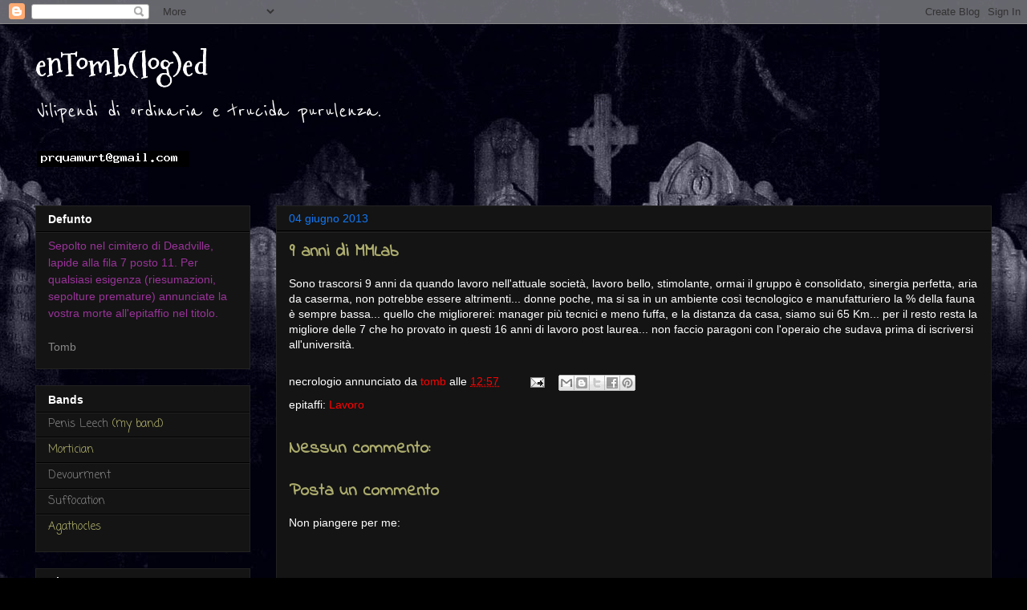

--- FILE ---
content_type: text/html; charset=UTF-8
request_url: https://entombloged.blogspot.com/2013/06/9-anni-di-mmlab.html
body_size: 16417
content:
<!DOCTYPE html>
<html class='v2' dir='ltr' lang='it'>
<head>
<link href='https://www.blogger.com/static/v1/widgets/335934321-css_bundle_v2.css' rel='stylesheet' type='text/css'/>
<meta content='width=1100' name='viewport'/>
<meta content='text/html; charset=UTF-8' http-equiv='Content-Type'/>
<meta content='blogger' name='generator'/>
<link href='https://entombloged.blogspot.com/favicon.ico' rel='icon' type='image/x-icon'/>
<link href='https://entombloged.blogspot.com/2013/06/9-anni-di-mmlab.html' rel='canonical'/>
<link rel="alternate" type="application/atom+xml" title="enTomb(log)ed - Atom" href="https://entombloged.blogspot.com/feeds/posts/default" />
<link rel="alternate" type="application/rss+xml" title="enTomb(log)ed - RSS" href="https://entombloged.blogspot.com/feeds/posts/default?alt=rss" />
<link rel="service.post" type="application/atom+xml" title="enTomb(log)ed - Atom" href="https://www.blogger.com/feeds/40265241538342585/posts/default" />

<link rel="alternate" type="application/atom+xml" title="enTomb(log)ed - Atom" href="https://entombloged.blogspot.com/feeds/8047577874473779410/comments/default" />
<!--Can't find substitution for tag [blog.ieCssRetrofitLinks]-->
<meta content='https://entombloged.blogspot.com/2013/06/9-anni-di-mmlab.html' property='og:url'/>
<meta content='9 anni di MMLab' property='og:title'/>
<meta content='Sono trascorsi 9 anni da quando lavoro nell&#39;attuale società, lavoro bello, stimolante, ormai il gruppo è consolidato, sinergia perfetta, ari...' property='og:description'/>
<title>enTomb(log)ed: 9 anni di MMLab</title>
<style type='text/css'>@font-face{font-family:'Coming Soon';font-style:normal;font-weight:400;font-display:swap;src:url(//fonts.gstatic.com/s/comingsoon/v20/qWcuB6mzpYL7AJ2VfdQR1t-VWDnRsDkg.woff2)format('woff2');unicode-range:U+0000-00FF,U+0131,U+0152-0153,U+02BB-02BC,U+02C6,U+02DA,U+02DC,U+0304,U+0308,U+0329,U+2000-206F,U+20AC,U+2122,U+2191,U+2193,U+2212,U+2215,U+FEFF,U+FFFD;}@font-face{font-family:'Indie Flower';font-style:normal;font-weight:400;font-display:swap;src:url(//fonts.gstatic.com/s/indieflower/v24/m8JVjfNVeKWVnh3QMuKkFcZVZ0uH99GUDs4k.woff2)format('woff2');unicode-range:U+0100-02BA,U+02BD-02C5,U+02C7-02CC,U+02CE-02D7,U+02DD-02FF,U+0304,U+0308,U+0329,U+1D00-1DBF,U+1E00-1E9F,U+1EF2-1EFF,U+2020,U+20A0-20AB,U+20AD-20C0,U+2113,U+2C60-2C7F,U+A720-A7FF;}@font-face{font-family:'Indie Flower';font-style:normal;font-weight:400;font-display:swap;src:url(//fonts.gstatic.com/s/indieflower/v24/m8JVjfNVeKWVnh3QMuKkFcZVaUuH99GUDg.woff2)format('woff2');unicode-range:U+0000-00FF,U+0131,U+0152-0153,U+02BB-02BC,U+02C6,U+02DA,U+02DC,U+0304,U+0308,U+0329,U+2000-206F,U+20AC,U+2122,U+2191,U+2193,U+2212,U+2215,U+FEFF,U+FFFD;}@font-face{font-family:'Mountains of Christmas';font-style:normal;font-weight:700;font-display:swap;src:url(//fonts.gstatic.com/s/mountainsofchristmas/v24/3y9z6a4zcCnn5X0FDyrKi2ZRUBIy8uxoUo7eBGqJJPxIO7yLeEE.woff2)format('woff2');unicode-range:U+0000-00FF,U+0131,U+0152-0153,U+02BB-02BC,U+02C6,U+02DA,U+02DC,U+0304,U+0308,U+0329,U+2000-206F,U+20AC,U+2122,U+2191,U+2193,U+2212,U+2215,U+FEFF,U+FFFD;}@font-face{font-family:'Reenie Beanie';font-style:normal;font-weight:400;font-display:swap;src:url(//fonts.gstatic.com/s/reeniebeanie/v22/z7NSdR76eDkaJKZJFkkjuvWxXPq1q6Gjb_0.woff2)format('woff2');unicode-range:U+0000-00FF,U+0131,U+0152-0153,U+02BB-02BC,U+02C6,U+02DA,U+02DC,U+0304,U+0308,U+0329,U+2000-206F,U+20AC,U+2122,U+2191,U+2193,U+2212,U+2215,U+FEFF,U+FFFD;}</style>
<style id='page-skin-1' type='text/css'><!--
/*
-----------------------------------------------
Blogger Template Style
Name:     Awesome Inc.
Designer: Tina Chen
URL:      tinachen.org
----------------------------------------------- */
/* Content
----------------------------------------------- */
body {
font: normal normal 14px Arial, Tahoma, Helvetica, FreeSans, sans-serif;
color: #ffffff;
background: #000000 url(//2.bp.blogspot.com/-sy4-miyYesg/ThwoZW1yxxI/AAAAAAAAAnY/avGjRgKujXo/s0/cimitero.jpg) repeat scroll top center;
}
html body .content-outer {
min-width: 0;
max-width: 100%;
width: 100%;
}
a:link {
text-decoration: none;
color: #ff0000;
}
a:visited {
text-decoration: none;
color: #ffff00;
}
a:hover {
text-decoration: underline;
color: #cccccc;
}
.body-fauxcolumn-outer .cap-top {
position: absolute;
z-index: 1;
height: 276px;
width: 100%;
background: transparent none repeat-x scroll top left;
_background-image: none;
}
/* Columns
----------------------------------------------- */
.content-inner {
padding: 0;
}
.header-inner .section {
margin: 0 16px;
}
.tabs-inner .section {
margin: 0 16px;
}
.main-inner {
padding-top: 30px;
}
.main-inner .column-center-inner,
.main-inner .column-left-inner,
.main-inner .column-right-inner {
padding: 0 5px;
}
*+html body .main-inner .column-center-inner {
margin-top: -30px;
}
#layout .main-inner .column-center-inner {
margin-top: 0;
}
/* Header
----------------------------------------------- */
.header-outer {
margin: 0 0 0 0;
background: transparent none repeat scroll 0 0;
}
.Header h1 {
font: normal bold 40px Mountains of Christmas;
color: #ffffff;
text-shadow: 0 0 -1px #000000;
}
.Header h1 a {
color: #ffffff;
}
.Header .description {
font: normal normal 30px Reenie Beanie;
color: #ffffff;
}
.header-inner .Header .titlewrapper,
.header-inner .Header .descriptionwrapper {
padding-left: 0;
padding-right: 0;
margin-bottom: 0;
}
.header-inner .Header .titlewrapper {
padding-top: 22px;
}
/* Tabs
----------------------------------------------- */
.tabs-outer {
overflow: hidden;
position: relative;
background: #141414 none repeat scroll 0 0;
}
#layout .tabs-outer {
overflow: visible;
}
.tabs-cap-top, .tabs-cap-bottom {
position: absolute;
width: 100%;
border-top: 1px solid #222222;
}
.tabs-cap-bottom {
bottom: 0;
}
.tabs-inner .widget li a {
display: inline-block;
margin: 0;
padding: .6em 1.5em;
font: normal bold 14px Arial, Tahoma, Helvetica, FreeSans, sans-serif;
color: #ffffff;
border-top: 1px solid #222222;
border-bottom: 1px solid #222222;
border-left: 1px solid #222222;
height: 16px;
line-height: 16px;
}
.tabs-inner .widget li:last-child a {
border-right: 1px solid #222222;
}
.tabs-inner .widget li.selected a, .tabs-inner .widget li a:hover {
background: #444444 none repeat-x scroll 0 -100px;
color: #ffffff;
}
/* Headings
----------------------------------------------- */
h2 {
font: normal bold 14px Arial, Tahoma, Helvetica, FreeSans, sans-serif;
color: #ffffff;
}
/* Widgets
----------------------------------------------- */
.main-inner .section {
margin: 0 27px;
padding: 0;
}
.main-inner .column-left-outer,
.main-inner .column-right-outer {
margin-top: 0;
}
#layout .main-inner .column-left-outer,
#layout .main-inner .column-right-outer {
margin-top: 0;
}
.main-inner .column-left-inner,
.main-inner .column-right-inner {
background: transparent none repeat 0 0;
-moz-box-shadow: 0 0 0 rgba(0, 0, 0, .2);
-webkit-box-shadow: 0 0 0 rgba(0, 0, 0, .2);
-goog-ms-box-shadow: 0 0 0 rgba(0, 0, 0, .2);
box-shadow: 0 0 0 rgba(0, 0, 0, .2);
-moz-border-radius: 0;
-webkit-border-radius: 0;
-goog-ms-border-radius: 0;
border-radius: 0;
}
#layout .main-inner .column-left-inner,
#layout .main-inner .column-right-inner {
margin-top: 0;
}
.sidebar .widget {
font: normal normal 14px Coming Soon;
color: #f4e8e8;
}
.sidebar .widget a:link {
color: #888888;
}
.sidebar .widget a:visited {
color: #444444;
}
.sidebar .widget a:hover {
color: #cccccc;
}
.sidebar .widget h2 {
text-shadow: 0 0 -1px #000000;
}
.main-inner .widget {
background-color: #141414;
border: 1px solid #222222;
padding: 0 15px 15px;
margin: 20px -16px;
-moz-box-shadow: 0 0 0 rgba(0, 0, 0, .2);
-webkit-box-shadow: 0 0 0 rgba(0, 0, 0, .2);
-goog-ms-box-shadow: 0 0 0 rgba(0, 0, 0, .2);
box-shadow: 0 0 0 rgba(0, 0, 0, .2);
-moz-border-radius: 0;
-webkit-border-radius: 0;
-goog-ms-border-radius: 0;
border-radius: 0;
}
.main-inner .widget h2 {
margin: 0 -15px;
padding: .6em 15px .5em;
border-bottom: 1px solid #000000;
}
.footer-inner .widget h2 {
padding: 0 0 .4em;
border-bottom: 1px solid #000000;
}
.main-inner .widget h2 + div, .footer-inner .widget h2 + div {
border-top: 1px solid #222222;
padding-top: 8px;
}
.main-inner .widget .widget-content {
margin: 0 -15px;
padding: 7px 15px 0;
}
.main-inner .widget ul, .main-inner .widget #ArchiveList ul.flat {
margin: -8px -15px 0;
padding: 0;
list-style: none;
}
.main-inner .widget #ArchiveList {
margin: -8px 0 0;
}
.main-inner .widget ul li, .main-inner .widget #ArchiveList ul.flat li {
padding: .5em 15px;
text-indent: 0;
color: #b4b46f;
border-top: 1px solid #222222;
border-bottom: 1px solid #000000;
}
.main-inner .widget #ArchiveList ul li {
padding-top: .25em;
padding-bottom: .25em;
}
.main-inner .widget ul li:first-child, .main-inner .widget #ArchiveList ul.flat li:first-child {
border-top: none;
}
.main-inner .widget ul li:last-child, .main-inner .widget #ArchiveList ul.flat li:last-child {
border-bottom: none;
}
.post-body {
position: relative;
}
.main-inner .widget .post-body ul {
padding: 0 2.5em;
margin: .5em 0;
list-style: disc;
}
.main-inner .widget .post-body ul li {
padding: 0.25em 0;
margin-bottom: .25em;
color: #ffffff;
border: none;
}
.footer-inner .widget ul {
padding: 0;
list-style: none;
}
.widget .zippy {
color: #b4b46f;
}
/* Posts
----------------------------------------------- */
body .main-inner .Blog {
padding: 0;
margin-bottom: 1em;
background-color: transparent;
border: none;
-moz-box-shadow: 0 0 0 rgba(0, 0, 0, 0);
-webkit-box-shadow: 0 0 0 rgba(0, 0, 0, 0);
-goog-ms-box-shadow: 0 0 0 rgba(0, 0, 0, 0);
box-shadow: 0 0 0 rgba(0, 0, 0, 0);
}
.main-inner .section:last-child .Blog:last-child {
padding: 0;
margin-bottom: 1em;
}
.main-inner .widget h2.date-header {
margin: 0 -15px 1px;
padding: 0 0 0 0;
font: normal normal 14px Arial, Tahoma, Helvetica, FreeSans, sans-serif;
color: #1278f4;
background: transparent none no-repeat scroll top left;
border-top: 0 solid #222222;
border-bottom: 1px solid #000000;
-moz-border-radius-topleft: 0;
-moz-border-radius-topright: 0;
-webkit-border-top-left-radius: 0;
-webkit-border-top-right-radius: 0;
border-top-left-radius: 0;
border-top-right-radius: 0;
position: static;
bottom: 100%;
right: 15px;
text-shadow: 0 0 -1px #000000;
}
.main-inner .widget h2.date-header span {
font: normal normal 14px Arial, Tahoma, Helvetica, FreeSans, sans-serif;
display: block;
padding: .5em 15px;
border-left: 0 solid #222222;
border-right: 0 solid #222222;
}
.date-outer {
position: relative;
margin: 30px 0 20px;
padding: 0 15px;
background-color: #141414;
border: 1px solid #222222;
-moz-box-shadow: 0 0 0 rgba(0, 0, 0, .2);
-webkit-box-shadow: 0 0 0 rgba(0, 0, 0, .2);
-goog-ms-box-shadow: 0 0 0 rgba(0, 0, 0, .2);
box-shadow: 0 0 0 rgba(0, 0, 0, .2);
-moz-border-radius: 0;
-webkit-border-radius: 0;
-goog-ms-border-radius: 0;
border-radius: 0;
}
.date-outer:first-child {
margin-top: 0;
}
.date-outer:last-child {
margin-bottom: 20px;
-moz-border-radius-bottomleft: 0;
-moz-border-radius-bottomright: 0;
-webkit-border-bottom-left-radius: 0;
-webkit-border-bottom-right-radius: 0;
-goog-ms-border-bottom-left-radius: 0;
-goog-ms-border-bottom-right-radius: 0;
border-bottom-left-radius: 0;
border-bottom-right-radius: 0;
}
.date-posts {
margin: 0 -15px;
padding: 0 15px;
clear: both;
}
.post-outer, .inline-ad {
border-top: 1px solid #222222;
margin: 0 -15px;
padding: 15px 15px;
}
.post-outer {
padding-bottom: 10px;
}
.post-outer:first-child {
padding-top: 0;
border-top: none;
}
.post-outer:last-child, .inline-ad:last-child {
border-bottom: none;
}
.post-body {
position: relative;
}
.post-body img {
padding: 8px;
background: #222222;
border: 1px solid transparent;
-moz-box-shadow: 0 0 0 rgba(0, 0, 0, .2);
-webkit-box-shadow: 0 0 0 rgba(0, 0, 0, .2);
box-shadow: 0 0 0 rgba(0, 0, 0, .2);
-moz-border-radius: 0;
-webkit-border-radius: 0;
border-radius: 0;
}
h3.post-title, h4 {
font: normal bold 22px Indie Flower;
color: #acac6e;
}
h3.post-title a {
font: normal bold 22px Indie Flower;
color: #acac6e;
}
h3.post-title a:hover {
color: #cccccc;
text-decoration: underline;
}
.post-header {
margin: 0 0 1em;
}
.post-body {
line-height: 1.4;
}
.post-outer h2 {
color: #ffffff;
}
.post-footer {
margin: 1.5em 0 0;
}
#blog-pager {
padding: 15px;
font-size: 120%;
background-color: #141414;
border: 1px solid #222222;
-moz-box-shadow: 0 0 0 rgba(0, 0, 0, .2);
-webkit-box-shadow: 0 0 0 rgba(0, 0, 0, .2);
-goog-ms-box-shadow: 0 0 0 rgba(0, 0, 0, .2);
box-shadow: 0 0 0 rgba(0, 0, 0, .2);
-moz-border-radius: 0;
-webkit-border-radius: 0;
-goog-ms-border-radius: 0;
border-radius: 0;
-moz-border-radius-topleft: 0;
-moz-border-radius-topright: 0;
-webkit-border-top-left-radius: 0;
-webkit-border-top-right-radius: 0;
-goog-ms-border-top-left-radius: 0;
-goog-ms-border-top-right-radius: 0;
border-top-left-radius: 0;
border-top-right-radius-topright: 0;
margin-top: 1em;
}
.blog-feeds, .post-feeds {
margin: 1em 0;
text-align: center;
color: #ffffff;
}
.blog-feeds a, .post-feeds a {
color: #888888;
}
.blog-feeds a:visited, .post-feeds a:visited {
color: #444444;
}
.blog-feeds a:hover, .post-feeds a:hover {
color: #cccccc;
}
.post-outer .comments {
margin-top: 2em;
}
/* Comments
----------------------------------------------- */
.comments .comments-content .icon.blog-author {
background-repeat: no-repeat;
background-image: url([data-uri]);
}
.comments .comments-content .loadmore a {
border-top: 1px solid #222222;
border-bottom: 1px solid #222222;
}
.comments .continue {
border-top: 2px solid #222222;
}
/* Footer
----------------------------------------------- */
.footer-outer {
margin: -0 0 -1px;
padding: 0 0 0;
color: #ffffff;
overflow: hidden;
}
.footer-fauxborder-left {
border-top: 1px solid #222222;
background: #141414 none repeat scroll 0 0;
-moz-box-shadow: 0 0 0 rgba(0, 0, 0, .2);
-webkit-box-shadow: 0 0 0 rgba(0, 0, 0, .2);
-goog-ms-box-shadow: 0 0 0 rgba(0, 0, 0, .2);
box-shadow: 0 0 0 rgba(0, 0, 0, .2);
margin: 0 -0;
}
/* Mobile
----------------------------------------------- */
body.mobile {
background-size: auto;
}
.mobile .body-fauxcolumn-outer {
background: transparent none repeat scroll top left;
}
*+html body.mobile .main-inner .column-center-inner {
margin-top: 0;
}
.mobile .main-inner .widget {
padding: 0 0 15px;
}
.mobile .main-inner .widget h2 + div,
.mobile .footer-inner .widget h2 + div {
border-top: none;
padding-top: 0;
}
.mobile .footer-inner .widget h2 {
padding: 0.5em 0;
border-bottom: none;
}
.mobile .main-inner .widget .widget-content {
margin: 0;
padding: 7px 0 0;
}
.mobile .main-inner .widget ul,
.mobile .main-inner .widget #ArchiveList ul.flat {
margin: 0 -15px 0;
}
.mobile .main-inner .widget h2.date-header {
right: 0;
}
.mobile .date-header span {
padding: 0.4em 0;
}
.mobile .date-outer:first-child {
margin-bottom: 0;
border: 1px solid #222222;
-moz-border-radius-topleft: 0;
-moz-border-radius-topright: 0;
-webkit-border-top-left-radius: 0;
-webkit-border-top-right-radius: 0;
-goog-ms-border-top-left-radius: 0;
-goog-ms-border-top-right-radius: 0;
border-top-left-radius: 0;
border-top-right-radius: 0;
}
.mobile .date-outer {
border-color: #222222;
border-width: 0 1px 1px;
}
.mobile .date-outer:last-child {
margin-bottom: 0;
}
.mobile .main-inner {
padding: 0;
}
.mobile .header-inner .section {
margin: 0;
}
.mobile .post-outer, .mobile .inline-ad {
padding: 5px 0;
}
.mobile .tabs-inner .section {
margin: 0 10px;
}
.mobile .main-inner .widget h2 {
margin: 0;
padding: 0;
}
.mobile .main-inner .widget h2.date-header span {
padding: 0;
}
.mobile .main-inner .widget .widget-content {
margin: 0;
padding: 7px 0 0;
}
.mobile #blog-pager {
border: 1px solid transparent;
background: #141414 none repeat scroll 0 0;
}
.mobile .main-inner .column-left-inner,
.mobile .main-inner .column-right-inner {
background: transparent none repeat 0 0;
-moz-box-shadow: none;
-webkit-box-shadow: none;
-goog-ms-box-shadow: none;
box-shadow: none;
}
.mobile .date-posts {
margin: 0;
padding: 0;
}
.mobile .footer-fauxborder-left {
margin: 0;
border-top: inherit;
}
.mobile .main-inner .section:last-child .Blog:last-child {
margin-bottom: 0;
}
.mobile-index-contents {
color: #ffffff;
}
.mobile .mobile-link-button {
background: #ff0000 none repeat scroll 0 0;
}
.mobile-link-button a:link, .mobile-link-button a:visited {
color: #ffffff;
}
.mobile .tabs-inner .PageList .widget-content {
background: transparent;
border-top: 1px solid;
border-color: #222222;
color: #ffffff;
}
.mobile .tabs-inner .PageList .widget-content .pagelist-arrow {
border-left: 1px solid #222222;
}

--></style>
<style id='template-skin-1' type='text/css'><!--
body {
min-width: 1224px;
}
.content-outer, .content-fauxcolumn-outer, .region-inner {
min-width: 1224px;
max-width: 1224px;
_width: 1224px;
}
.main-inner .columns {
padding-left: 300px;
padding-right: 0px;
}
.main-inner .fauxcolumn-center-outer {
left: 300px;
right: 0px;
/* IE6 does not respect left and right together */
_width: expression(this.parentNode.offsetWidth -
parseInt("300px") -
parseInt("0px") + 'px');
}
.main-inner .fauxcolumn-left-outer {
width: 300px;
}
.main-inner .fauxcolumn-right-outer {
width: 0px;
}
.main-inner .column-left-outer {
width: 300px;
right: 100%;
margin-left: -300px;
}
.main-inner .column-right-outer {
width: 0px;
margin-right: -0px;
}
#layout {
min-width: 0;
}
#layout .content-outer {
min-width: 0;
width: 800px;
}
#layout .region-inner {
min-width: 0;
width: auto;
}
body#layout div.add_widget {
padding: 8px;
}
body#layout div.add_widget a {
margin-left: 32px;
}
--></style>
<style>
    body {background-image:url(\/\/2.bp.blogspot.com\/-sy4-miyYesg\/ThwoZW1yxxI\/AAAAAAAAAnY\/avGjRgKujXo\/s0\/cimitero.jpg);}
    
@media (max-width: 200px) { body {background-image:url(\/\/2.bp.blogspot.com\/-sy4-miyYesg\/ThwoZW1yxxI\/AAAAAAAAAnY\/avGjRgKujXo\/w200\/cimitero.jpg);}}
@media (max-width: 400px) and (min-width: 201px) { body {background-image:url(\/\/2.bp.blogspot.com\/-sy4-miyYesg\/ThwoZW1yxxI\/AAAAAAAAAnY\/avGjRgKujXo\/w400\/cimitero.jpg);}}
@media (max-width: 800px) and (min-width: 401px) { body {background-image:url(\/\/2.bp.blogspot.com\/-sy4-miyYesg\/ThwoZW1yxxI\/AAAAAAAAAnY\/avGjRgKujXo\/w800\/cimitero.jpg);}}
@media (max-width: 1200px) and (min-width: 801px) { body {background-image:url(\/\/2.bp.blogspot.com\/-sy4-miyYesg\/ThwoZW1yxxI\/AAAAAAAAAnY\/avGjRgKujXo\/w1200\/cimitero.jpg);}}
/* Last tag covers anything over one higher than the previous max-size cap. */
@media (min-width: 1201px) { body {background-image:url(\/\/2.bp.blogspot.com\/-sy4-miyYesg\/ThwoZW1yxxI\/AAAAAAAAAnY\/avGjRgKujXo\/w1600\/cimitero.jpg);}}
  </style>
<link href='https://www.blogger.com/dyn-css/authorization.css?targetBlogID=40265241538342585&amp;zx=47d59eb3-65c4-412b-a7d1-22a19678d953' media='none' onload='if(media!=&#39;all&#39;)media=&#39;all&#39;' rel='stylesheet'/><noscript><link href='https://www.blogger.com/dyn-css/authorization.css?targetBlogID=40265241538342585&amp;zx=47d59eb3-65c4-412b-a7d1-22a19678d953' rel='stylesheet'/></noscript>
<meta name='google-adsense-platform-account' content='ca-host-pub-1556223355139109'/>
<meta name='google-adsense-platform-domain' content='blogspot.com'/>

<script async src="https://pagead2.googlesyndication.com/pagead/js/adsbygoogle.js?client=ca-pub-6430832477355876&host=ca-host-pub-1556223355139109" crossorigin="anonymous"></script>

<!-- data-ad-client=ca-pub-6430832477355876 -->

</head>
<body class='loading variant-dark'>
<div class='navbar section' id='navbar' name='Navbar'><div class='widget Navbar' data-version='1' id='Navbar1'><script type="text/javascript">
    function setAttributeOnload(object, attribute, val) {
      if(window.addEventListener) {
        window.addEventListener('load',
          function(){ object[attribute] = val; }, false);
      } else {
        window.attachEvent('onload', function(){ object[attribute] = val; });
      }
    }
  </script>
<div id="navbar-iframe-container"></div>
<script type="text/javascript" src="https://apis.google.com/js/platform.js"></script>
<script type="text/javascript">
      gapi.load("gapi.iframes:gapi.iframes.style.bubble", function() {
        if (gapi.iframes && gapi.iframes.getContext) {
          gapi.iframes.getContext().openChild({
              url: 'https://www.blogger.com/navbar/40265241538342585?po\x3d8047577874473779410\x26origin\x3dhttps://entombloged.blogspot.com',
              where: document.getElementById("navbar-iframe-container"),
              id: "navbar-iframe"
          });
        }
      });
    </script><script type="text/javascript">
(function() {
var script = document.createElement('script');
script.type = 'text/javascript';
script.src = '//pagead2.googlesyndication.com/pagead/js/google_top_exp.js';
var head = document.getElementsByTagName('head')[0];
if (head) {
head.appendChild(script);
}})();
</script>
</div></div>
<div class='body-fauxcolumns'>
<div class='fauxcolumn-outer body-fauxcolumn-outer'>
<div class='cap-top'>
<div class='cap-left'></div>
<div class='cap-right'></div>
</div>
<div class='fauxborder-left'>
<div class='fauxborder-right'></div>
<div class='fauxcolumn-inner'>
</div>
</div>
<div class='cap-bottom'>
<div class='cap-left'></div>
<div class='cap-right'></div>
</div>
</div>
</div>
<div class='content'>
<div class='content-fauxcolumns'>
<div class='fauxcolumn-outer content-fauxcolumn-outer'>
<div class='cap-top'>
<div class='cap-left'></div>
<div class='cap-right'></div>
</div>
<div class='fauxborder-left'>
<div class='fauxborder-right'></div>
<div class='fauxcolumn-inner'>
</div>
</div>
<div class='cap-bottom'>
<div class='cap-left'></div>
<div class='cap-right'></div>
</div>
</div>
</div>
<div class='content-outer'>
<div class='content-cap-top cap-top'>
<div class='cap-left'></div>
<div class='cap-right'></div>
</div>
<div class='fauxborder-left content-fauxborder-left'>
<div class='fauxborder-right content-fauxborder-right'></div>
<div class='content-inner'>
<header>
<div class='header-outer'>
<div class='header-cap-top cap-top'>
<div class='cap-left'></div>
<div class='cap-right'></div>
</div>
<div class='fauxborder-left header-fauxborder-left'>
<div class='fauxborder-right header-fauxborder-right'></div>
<div class='region-inner header-inner'>
<div class='header section' id='header' name='Intestazione'><div class='widget Header' data-version='1' id='Header1'>
<div id='header-inner'>
<div class='titlewrapper'>
<h1 class='title'>
<a href='https://entombloged.blogspot.com/'>
enTomb(log)ed
</a>
</h1>
</div>
<div class='descriptionwrapper'>
<p class='description'><span>Vilipendi di ordinaria e trucida purulenza.<br><br>
<img src="https://lh3.googleusercontent.com/blogger_img_proxy/AEn0k_sdDDervjKRZDC4cB4wTtSWdHJE7f8n7WJCrJLvoC905mUrO9eBto1p8TOBGW6diS1EUy0Ihf6Zv1V3kOclBKp4d9V_6xLquXhA7-ba2ZuU=s0-d"></span></p>
</div>
</div>
</div></div>
</div>
</div>
<div class='header-cap-bottom cap-bottom'>
<div class='cap-left'></div>
<div class='cap-right'></div>
</div>
</div>
</header>
<div class='tabs-outer'>
<div class='tabs-cap-top cap-top'>
<div class='cap-left'></div>
<div class='cap-right'></div>
</div>
<div class='fauxborder-left tabs-fauxborder-left'>
<div class='fauxborder-right tabs-fauxborder-right'></div>
<div class='region-inner tabs-inner'>
<div class='tabs no-items section' id='crosscol' name='Multi-colonne'></div>
<div class='tabs no-items section' id='crosscol-overflow' name='Cross-Column 2'></div>
</div>
</div>
<div class='tabs-cap-bottom cap-bottom'>
<div class='cap-left'></div>
<div class='cap-right'></div>
</div>
</div>
<div class='main-outer'>
<div class='main-cap-top cap-top'>
<div class='cap-left'></div>
<div class='cap-right'></div>
</div>
<div class='fauxborder-left main-fauxborder-left'>
<div class='fauxborder-right main-fauxborder-right'></div>
<div class='region-inner main-inner'>
<div class='columns fauxcolumns'>
<div class='fauxcolumn-outer fauxcolumn-center-outer'>
<div class='cap-top'>
<div class='cap-left'></div>
<div class='cap-right'></div>
</div>
<div class='fauxborder-left'>
<div class='fauxborder-right'></div>
<div class='fauxcolumn-inner'>
</div>
</div>
<div class='cap-bottom'>
<div class='cap-left'></div>
<div class='cap-right'></div>
</div>
</div>
<div class='fauxcolumn-outer fauxcolumn-left-outer'>
<div class='cap-top'>
<div class='cap-left'></div>
<div class='cap-right'></div>
</div>
<div class='fauxborder-left'>
<div class='fauxborder-right'></div>
<div class='fauxcolumn-inner'>
</div>
</div>
<div class='cap-bottom'>
<div class='cap-left'></div>
<div class='cap-right'></div>
</div>
</div>
<div class='fauxcolumn-outer fauxcolumn-right-outer'>
<div class='cap-top'>
<div class='cap-left'></div>
<div class='cap-right'></div>
</div>
<div class='fauxborder-left'>
<div class='fauxborder-right'></div>
<div class='fauxcolumn-inner'>
</div>
</div>
<div class='cap-bottom'>
<div class='cap-left'></div>
<div class='cap-right'></div>
</div>
</div>
<!-- corrects IE6 width calculation -->
<div class='columns-inner'>
<div class='column-center-outer'>
<div class='column-center-inner'>
<div class='main section' id='main' name='Principale'><div class='widget Blog' data-version='1' id='Blog1'>
<div class='blog-posts hfeed'>

          <div class="date-outer">
        
<h2 class='date-header'><span>04 giugno 2013</span></h2>

          <div class="date-posts">
        
<div class='post-outer'>
<div class='post hentry uncustomized-post-template' itemprop='blogPost' itemscope='itemscope' itemtype='http://schema.org/BlogPosting'>
<meta content='40265241538342585' itemprop='blogId'/>
<meta content='8047577874473779410' itemprop='postId'/>
<a name='8047577874473779410'></a>
<h3 class='post-title entry-title' itemprop='name'>
9 anni di MMLab
</h3>
<div class='post-header'>
<div class='post-header-line-1'></div>
</div>
<div class='post-body entry-content' id='post-body-8047577874473779410' itemprop='description articleBody'>
Sono trascorsi 9 anni da quando lavoro nell'attuale società, lavoro bello, stimolante, ormai il gruppo è consolidato, sinergia perfetta, aria da caserma, non potrebbe essere altrimenti... donne poche, ma si sa in un ambiente così tecnologico e manufatturiero la % della fauna è sempre bassa... quello che migliorerei: manager più tecnici e meno fuffa, e la distanza da casa, siamo sui 65 Km... per il resto resta la migliore delle 7 che ho provato in questi 16 anni di lavoro post laurea... non faccio paragoni con l'operaio che sudava prima di iscriversi all'università.
<div style='clear: both;'></div>
</div>
<div class='post-footer'>
<div class='post-footer-line post-footer-line-1'>
<span class='post-author vcard'>
necrologio annunciato da
<span class='fn' itemprop='author' itemscope='itemscope' itemtype='http://schema.org/Person'>
<meta content='https://www.blogger.com/profile/03273657468992337040' itemprop='url'/>
<a class='g-profile' href='https://www.blogger.com/profile/03273657468992337040' rel='author' title='author profile'>
<span itemprop='name'>tomb</span>
</a>
</span>
</span>
<span class='post-timestamp'>
alle
<meta content='https://entombloged.blogspot.com/2013/06/9-anni-di-mmlab.html' itemprop='url'/>
<a class='timestamp-link' href='https://entombloged.blogspot.com/2013/06/9-anni-di-mmlab.html' rel='bookmark' title='permanent link'><abbr class='published' itemprop='datePublished' title='2013-06-04T12:57:00+02:00'>12:57</abbr></a>
</span>
<span class='post-comment-link'>
</span>
<span class='post-icons'>
<span class='item-action'>
<a href='https://www.blogger.com/email-post/40265241538342585/8047577874473779410' title='Post per email'>
<img alt='' class='icon-action' height='13' src='https://resources.blogblog.com/img/icon18_email.gif' width='18'/>
</a>
</span>
<span class='item-control blog-admin pid-1055208130'>
<a href='https://www.blogger.com/post-edit.g?blogID=40265241538342585&postID=8047577874473779410&from=pencil' title='Modifica post'>
<img alt='' class='icon-action' height='18' src='https://resources.blogblog.com/img/icon18_edit_allbkg.gif' width='18'/>
</a>
</span>
</span>
<div class='post-share-buttons goog-inline-block'>
<a class='goog-inline-block share-button sb-email' href='https://www.blogger.com/share-post.g?blogID=40265241538342585&postID=8047577874473779410&target=email' target='_blank' title='Invia tramite email'><span class='share-button-link-text'>Invia tramite email</span></a><a class='goog-inline-block share-button sb-blog' href='https://www.blogger.com/share-post.g?blogID=40265241538342585&postID=8047577874473779410&target=blog' onclick='window.open(this.href, "_blank", "height=270,width=475"); return false;' target='_blank' title='Postalo sul blog'><span class='share-button-link-text'>Postalo sul blog</span></a><a class='goog-inline-block share-button sb-twitter' href='https://www.blogger.com/share-post.g?blogID=40265241538342585&postID=8047577874473779410&target=twitter' target='_blank' title='Condividi su X'><span class='share-button-link-text'>Condividi su X</span></a><a class='goog-inline-block share-button sb-facebook' href='https://www.blogger.com/share-post.g?blogID=40265241538342585&postID=8047577874473779410&target=facebook' onclick='window.open(this.href, "_blank", "height=430,width=640"); return false;' target='_blank' title='Condividi su Facebook'><span class='share-button-link-text'>Condividi su Facebook</span></a><a class='goog-inline-block share-button sb-pinterest' href='https://www.blogger.com/share-post.g?blogID=40265241538342585&postID=8047577874473779410&target=pinterest' target='_blank' title='Condividi su Pinterest'><span class='share-button-link-text'>Condividi su Pinterest</span></a>
</div>
</div>
<div class='post-footer-line post-footer-line-2'>
<span class='post-labels'>
epitaffi:
<a href='https://entombloged.blogspot.com/search/label/Lavoro' rel='tag'>Lavoro</a>
</span>
</div>
<div class='post-footer-line post-footer-line-3'>
<span class='post-location'>
</span>
</div>
</div>
</div>
<div class='comments' id='comments'>
<a name='comments'></a>
<h4>Nessun commento:</h4>
<div id='Blog1_comments-block-wrapper'>
<dl class='avatar-comment-indent' id='comments-block'>
</dl>
</div>
<p class='comment-footer'>
<div class='comment-form'>
<a name='comment-form'></a>
<h4 id='comment-post-message'>Posta un commento</h4>
<p>Non piangere per me:</p>
<a href='https://www.blogger.com/comment/frame/40265241538342585?po=8047577874473779410&hl=it&saa=85391&origin=https://entombloged.blogspot.com' id='comment-editor-src'></a>
<iframe allowtransparency='true' class='blogger-iframe-colorize blogger-comment-from-post' frameborder='0' height='410px' id='comment-editor' name='comment-editor' src='' width='100%'></iframe>
<script src='https://www.blogger.com/static/v1/jsbin/2830521187-comment_from_post_iframe.js' type='text/javascript'></script>
<script type='text/javascript'>
      BLOG_CMT_createIframe('https://www.blogger.com/rpc_relay.html');
    </script>
</div>
</p>
</div>
</div>

        </div></div>
      
</div>
<div class='blog-pager' id='blog-pager'>
<span id='blog-pager-newer-link'>
<a class='blog-pager-newer-link' href='https://entombloged.blogspot.com/2013/06/total-metal-festival-open-air-annullato.html' id='Blog1_blog-pager-newer-link' title='Post più recente'>Post più recente</a>
</span>
<span id='blog-pager-older-link'>
<a class='blog-pager-older-link' href='https://entombloged.blogspot.com/2013/06/mbriac.html' id='Blog1_blog-pager-older-link' title='Post più vecchio'>Post più vecchio</a>
</span>
<a class='home-link' href='https://entombloged.blogspot.com/'>Home page</a>
</div>
<div class='clear'></div>
<div class='post-feeds'>
<div class='feed-links'>
Iscriviti a:
<a class='feed-link' href='https://entombloged.blogspot.com/feeds/8047577874473779410/comments/default' target='_blank' type='application/atom+xml'>Commenti sul post (Atom)</a>
</div>
</div>
</div></div>
</div>
</div>
<div class='column-left-outer'>
<div class='column-left-inner'>
<aside>
<div class='sidebar section' id='sidebar-left-1'><div class='widget Text' data-version='1' id='Text1'>
<h2 class='title'>Defunto</h2>
<div class='widget-content'>
<span style="color: rgb(153, 51, 153);font-family:Arial;">Sepolto </span><span style="color: rgb(153, 51, 153);font-family:Arial;">nel cimitero </span><span style="color: rgb(153, 51, 153);font-family:Arial;">di Deadville, lapide alla </span><span style="color: rgb(0, 128, 128);font-family:Arial;"><span style="color: rgb(255, 0, 0);"><span style="color: rgb(153, 51, 153);">fila 7 posto 11.</span><span style="color: rgb(153, 51, 153);"> Per qualsiasi esigenza (riesumazioni, sepolture premature) annunciate la vostra morte all'epitaffio nel titolo.</span><span style="font-weight: bold;"><br/></span></span><br/></span><div><span style="color: rgb(0, 128, 128);font-family:Arial;"><a href="https://www.facebook.com/tommaso.caldarola">Tomb</a></span></div>
</div>
<div class='clear'></div>
</div><div class='widget TextList' data-version='1' id='TextList1'>
<h2>Bands</h2>
<div class='widget-content'>
<ul>
<li><a href="http://www.facebook.com/pen1sleech">Penis Leech</a> (my band)</li>
<li>Mortician</li>
<li><a href="http://www.myspace.com/devourment">Devourment</a></li>
<li><a href="http://www.suffocation.us">Suffocation</a></li>
<li>Agathocles</li>
</ul>
<div class='clear'></div>
</div>
</div><div class='widget TextList' data-version='1' id='TextList3'>
<h2>Cinema</h2>
<div class='widget-content'>
<ul>
<li>Non aprite quella porta</li>
<li>Shining</li>
<li>Maniac</li>
<li>Phenomena</li>
</ul>
<div class='clear'></div>
</div>
</div><div class='widget TextList' data-version='1' id='TextList2'>
<h2>Libri</h2>
<div class='widget-content'>
<ul>
<li>Il libro dei morti viventi</li>
<li>La fabbrica degli orrori</li>
<li>IT</li>
<li>Poe (vari)</li>
<li>Lovecraft (vari)</li>
</ul>
<div class='clear'></div>
</div>
</div><div class='widget BlogArchive' data-version='1' id='BlogArchive1'>
<h2>Necrologi</h2>
<div class='widget-content'>
<div id='ArchiveList'>
<div id='BlogArchive1_ArchiveList'>
<ul class='hierarchy'>
<li class='archivedate collapsed'>
<a class='toggle' href='javascript:void(0)'>
<span class='zippy'>

        &#9658;&#160;
      
</span>
</a>
<a class='post-count-link' href='https://entombloged.blogspot.com/2023/'>
2023
</a>
<span class='post-count' dir='ltr'>(7)</span>
<ul class='hierarchy'>
<li class='archivedate collapsed'>
<a class='post-count-link' href='https://entombloged.blogspot.com/2023/11/'>
novembre
</a>
<span class='post-count' dir='ltr'>(2)</span>
</li>
</ul>
<ul class='hierarchy'>
<li class='archivedate collapsed'>
<a class='post-count-link' href='https://entombloged.blogspot.com/2023/10/'>
ottobre
</a>
<span class='post-count' dir='ltr'>(1)</span>
</li>
</ul>
<ul class='hierarchy'>
<li class='archivedate collapsed'>
<a class='post-count-link' href='https://entombloged.blogspot.com/2023/09/'>
settembre
</a>
<span class='post-count' dir='ltr'>(1)</span>
</li>
</ul>
<ul class='hierarchy'>
<li class='archivedate collapsed'>
<a class='post-count-link' href='https://entombloged.blogspot.com/2023/08/'>
agosto
</a>
<span class='post-count' dir='ltr'>(1)</span>
</li>
</ul>
<ul class='hierarchy'>
<li class='archivedate collapsed'>
<a class='post-count-link' href='https://entombloged.blogspot.com/2023/07/'>
luglio
</a>
<span class='post-count' dir='ltr'>(2)</span>
</li>
</ul>
</li>
</ul>
<ul class='hierarchy'>
<li class='archivedate collapsed'>
<a class='toggle' href='javascript:void(0)'>
<span class='zippy'>

        &#9658;&#160;
      
</span>
</a>
<a class='post-count-link' href='https://entombloged.blogspot.com/2022/'>
2022
</a>
<span class='post-count' dir='ltr'>(4)</span>
<ul class='hierarchy'>
<li class='archivedate collapsed'>
<a class='post-count-link' href='https://entombloged.blogspot.com/2022/07/'>
luglio
</a>
<span class='post-count' dir='ltr'>(2)</span>
</li>
</ul>
<ul class='hierarchy'>
<li class='archivedate collapsed'>
<a class='post-count-link' href='https://entombloged.blogspot.com/2022/04/'>
aprile
</a>
<span class='post-count' dir='ltr'>(1)</span>
</li>
</ul>
<ul class='hierarchy'>
<li class='archivedate collapsed'>
<a class='post-count-link' href='https://entombloged.blogspot.com/2022/01/'>
gennaio
</a>
<span class='post-count' dir='ltr'>(1)</span>
</li>
</ul>
</li>
</ul>
<ul class='hierarchy'>
<li class='archivedate collapsed'>
<a class='toggle' href='javascript:void(0)'>
<span class='zippy'>

        &#9658;&#160;
      
</span>
</a>
<a class='post-count-link' href='https://entombloged.blogspot.com/2021/'>
2021
</a>
<span class='post-count' dir='ltr'>(15)</span>
<ul class='hierarchy'>
<li class='archivedate collapsed'>
<a class='post-count-link' href='https://entombloged.blogspot.com/2021/11/'>
novembre
</a>
<span class='post-count' dir='ltr'>(1)</span>
</li>
</ul>
<ul class='hierarchy'>
<li class='archivedate collapsed'>
<a class='post-count-link' href='https://entombloged.blogspot.com/2021/06/'>
giugno
</a>
<span class='post-count' dir='ltr'>(3)</span>
</li>
</ul>
<ul class='hierarchy'>
<li class='archivedate collapsed'>
<a class='post-count-link' href='https://entombloged.blogspot.com/2021/05/'>
maggio
</a>
<span class='post-count' dir='ltr'>(2)</span>
</li>
</ul>
<ul class='hierarchy'>
<li class='archivedate collapsed'>
<a class='post-count-link' href='https://entombloged.blogspot.com/2021/03/'>
marzo
</a>
<span class='post-count' dir='ltr'>(2)</span>
</li>
</ul>
<ul class='hierarchy'>
<li class='archivedate collapsed'>
<a class='post-count-link' href='https://entombloged.blogspot.com/2021/02/'>
febbraio
</a>
<span class='post-count' dir='ltr'>(3)</span>
</li>
</ul>
<ul class='hierarchy'>
<li class='archivedate collapsed'>
<a class='post-count-link' href='https://entombloged.blogspot.com/2021/01/'>
gennaio
</a>
<span class='post-count' dir='ltr'>(4)</span>
</li>
</ul>
</li>
</ul>
<ul class='hierarchy'>
<li class='archivedate collapsed'>
<a class='toggle' href='javascript:void(0)'>
<span class='zippy'>

        &#9658;&#160;
      
</span>
</a>
<a class='post-count-link' href='https://entombloged.blogspot.com/2020/'>
2020
</a>
<span class='post-count' dir='ltr'>(57)</span>
<ul class='hierarchy'>
<li class='archivedate collapsed'>
<a class='post-count-link' href='https://entombloged.blogspot.com/2020/11/'>
novembre
</a>
<span class='post-count' dir='ltr'>(2)</span>
</li>
</ul>
<ul class='hierarchy'>
<li class='archivedate collapsed'>
<a class='post-count-link' href='https://entombloged.blogspot.com/2020/09/'>
settembre
</a>
<span class='post-count' dir='ltr'>(2)</span>
</li>
</ul>
<ul class='hierarchy'>
<li class='archivedate collapsed'>
<a class='post-count-link' href='https://entombloged.blogspot.com/2020/08/'>
agosto
</a>
<span class='post-count' dir='ltr'>(9)</span>
</li>
</ul>
<ul class='hierarchy'>
<li class='archivedate collapsed'>
<a class='post-count-link' href='https://entombloged.blogspot.com/2020/07/'>
luglio
</a>
<span class='post-count' dir='ltr'>(9)</span>
</li>
</ul>
<ul class='hierarchy'>
<li class='archivedate collapsed'>
<a class='post-count-link' href='https://entombloged.blogspot.com/2020/06/'>
giugno
</a>
<span class='post-count' dir='ltr'>(5)</span>
</li>
</ul>
<ul class='hierarchy'>
<li class='archivedate collapsed'>
<a class='post-count-link' href='https://entombloged.blogspot.com/2020/05/'>
maggio
</a>
<span class='post-count' dir='ltr'>(10)</span>
</li>
</ul>
<ul class='hierarchy'>
<li class='archivedate collapsed'>
<a class='post-count-link' href='https://entombloged.blogspot.com/2020/04/'>
aprile
</a>
<span class='post-count' dir='ltr'>(2)</span>
</li>
</ul>
<ul class='hierarchy'>
<li class='archivedate collapsed'>
<a class='post-count-link' href='https://entombloged.blogspot.com/2020/03/'>
marzo
</a>
<span class='post-count' dir='ltr'>(7)</span>
</li>
</ul>
<ul class='hierarchy'>
<li class='archivedate collapsed'>
<a class='post-count-link' href='https://entombloged.blogspot.com/2020/02/'>
febbraio
</a>
<span class='post-count' dir='ltr'>(3)</span>
</li>
</ul>
<ul class='hierarchy'>
<li class='archivedate collapsed'>
<a class='post-count-link' href='https://entombloged.blogspot.com/2020/01/'>
gennaio
</a>
<span class='post-count' dir='ltr'>(8)</span>
</li>
</ul>
</li>
</ul>
<ul class='hierarchy'>
<li class='archivedate collapsed'>
<a class='toggle' href='javascript:void(0)'>
<span class='zippy'>

        &#9658;&#160;
      
</span>
</a>
<a class='post-count-link' href='https://entombloged.blogspot.com/2019/'>
2019
</a>
<span class='post-count' dir='ltr'>(18)</span>
<ul class='hierarchy'>
<li class='archivedate collapsed'>
<a class='post-count-link' href='https://entombloged.blogspot.com/2019/12/'>
dicembre
</a>
<span class='post-count' dir='ltr'>(6)</span>
</li>
</ul>
<ul class='hierarchy'>
<li class='archivedate collapsed'>
<a class='post-count-link' href='https://entombloged.blogspot.com/2019/11/'>
novembre
</a>
<span class='post-count' dir='ltr'>(3)</span>
</li>
</ul>
<ul class='hierarchy'>
<li class='archivedate collapsed'>
<a class='post-count-link' href='https://entombloged.blogspot.com/2019/10/'>
ottobre
</a>
<span class='post-count' dir='ltr'>(8)</span>
</li>
</ul>
<ul class='hierarchy'>
<li class='archivedate collapsed'>
<a class='post-count-link' href='https://entombloged.blogspot.com/2019/03/'>
marzo
</a>
<span class='post-count' dir='ltr'>(1)</span>
</li>
</ul>
</li>
</ul>
<ul class='hierarchy'>
<li class='archivedate collapsed'>
<a class='toggle' href='javascript:void(0)'>
<span class='zippy'>

        &#9658;&#160;
      
</span>
</a>
<a class='post-count-link' href='https://entombloged.blogspot.com/2018/'>
2018
</a>
<span class='post-count' dir='ltr'>(4)</span>
<ul class='hierarchy'>
<li class='archivedate collapsed'>
<a class='post-count-link' href='https://entombloged.blogspot.com/2018/08/'>
agosto
</a>
<span class='post-count' dir='ltr'>(3)</span>
</li>
</ul>
<ul class='hierarchy'>
<li class='archivedate collapsed'>
<a class='post-count-link' href='https://entombloged.blogspot.com/2018/03/'>
marzo
</a>
<span class='post-count' dir='ltr'>(1)</span>
</li>
</ul>
</li>
</ul>
<ul class='hierarchy'>
<li class='archivedate collapsed'>
<a class='toggle' href='javascript:void(0)'>
<span class='zippy'>

        &#9658;&#160;
      
</span>
</a>
<a class='post-count-link' href='https://entombloged.blogspot.com/2017/'>
2017
</a>
<span class='post-count' dir='ltr'>(6)</span>
<ul class='hierarchy'>
<li class='archivedate collapsed'>
<a class='post-count-link' href='https://entombloged.blogspot.com/2017/10/'>
ottobre
</a>
<span class='post-count' dir='ltr'>(1)</span>
</li>
</ul>
<ul class='hierarchy'>
<li class='archivedate collapsed'>
<a class='post-count-link' href='https://entombloged.blogspot.com/2017/08/'>
agosto
</a>
<span class='post-count' dir='ltr'>(2)</span>
</li>
</ul>
<ul class='hierarchy'>
<li class='archivedate collapsed'>
<a class='post-count-link' href='https://entombloged.blogspot.com/2017/03/'>
marzo
</a>
<span class='post-count' dir='ltr'>(2)</span>
</li>
</ul>
<ul class='hierarchy'>
<li class='archivedate collapsed'>
<a class='post-count-link' href='https://entombloged.blogspot.com/2017/01/'>
gennaio
</a>
<span class='post-count' dir='ltr'>(1)</span>
</li>
</ul>
</li>
</ul>
<ul class='hierarchy'>
<li class='archivedate collapsed'>
<a class='toggle' href='javascript:void(0)'>
<span class='zippy'>

        &#9658;&#160;
      
</span>
</a>
<a class='post-count-link' href='https://entombloged.blogspot.com/2016/'>
2016
</a>
<span class='post-count' dir='ltr'>(46)</span>
<ul class='hierarchy'>
<li class='archivedate collapsed'>
<a class='post-count-link' href='https://entombloged.blogspot.com/2016/12/'>
dicembre
</a>
<span class='post-count' dir='ltr'>(3)</span>
</li>
</ul>
<ul class='hierarchy'>
<li class='archivedate collapsed'>
<a class='post-count-link' href='https://entombloged.blogspot.com/2016/10/'>
ottobre
</a>
<span class='post-count' dir='ltr'>(2)</span>
</li>
</ul>
<ul class='hierarchy'>
<li class='archivedate collapsed'>
<a class='post-count-link' href='https://entombloged.blogspot.com/2016/05/'>
maggio
</a>
<span class='post-count' dir='ltr'>(8)</span>
</li>
</ul>
<ul class='hierarchy'>
<li class='archivedate collapsed'>
<a class='post-count-link' href='https://entombloged.blogspot.com/2016/04/'>
aprile
</a>
<span class='post-count' dir='ltr'>(30)</span>
</li>
</ul>
<ul class='hierarchy'>
<li class='archivedate collapsed'>
<a class='post-count-link' href='https://entombloged.blogspot.com/2016/03/'>
marzo
</a>
<span class='post-count' dir='ltr'>(3)</span>
</li>
</ul>
</li>
</ul>
<ul class='hierarchy'>
<li class='archivedate collapsed'>
<a class='toggle' href='javascript:void(0)'>
<span class='zippy'>

        &#9658;&#160;
      
</span>
</a>
<a class='post-count-link' href='https://entombloged.blogspot.com/2015/'>
2015
</a>
<span class='post-count' dir='ltr'>(1)</span>
<ul class='hierarchy'>
<li class='archivedate collapsed'>
<a class='post-count-link' href='https://entombloged.blogspot.com/2015/08/'>
agosto
</a>
<span class='post-count' dir='ltr'>(1)</span>
</li>
</ul>
</li>
</ul>
<ul class='hierarchy'>
<li class='archivedate collapsed'>
<a class='toggle' href='javascript:void(0)'>
<span class='zippy'>

        &#9658;&#160;
      
</span>
</a>
<a class='post-count-link' href='https://entombloged.blogspot.com/2014/'>
2014
</a>
<span class='post-count' dir='ltr'>(18)</span>
<ul class='hierarchy'>
<li class='archivedate collapsed'>
<a class='post-count-link' href='https://entombloged.blogspot.com/2014/12/'>
dicembre
</a>
<span class='post-count' dir='ltr'>(1)</span>
</li>
</ul>
<ul class='hierarchy'>
<li class='archivedate collapsed'>
<a class='post-count-link' href='https://entombloged.blogspot.com/2014/10/'>
ottobre
</a>
<span class='post-count' dir='ltr'>(3)</span>
</li>
</ul>
<ul class='hierarchy'>
<li class='archivedate collapsed'>
<a class='post-count-link' href='https://entombloged.blogspot.com/2014/09/'>
settembre
</a>
<span class='post-count' dir='ltr'>(2)</span>
</li>
</ul>
<ul class='hierarchy'>
<li class='archivedate collapsed'>
<a class='post-count-link' href='https://entombloged.blogspot.com/2014/08/'>
agosto
</a>
<span class='post-count' dir='ltr'>(8)</span>
</li>
</ul>
<ul class='hierarchy'>
<li class='archivedate collapsed'>
<a class='post-count-link' href='https://entombloged.blogspot.com/2014/04/'>
aprile
</a>
<span class='post-count' dir='ltr'>(1)</span>
</li>
</ul>
<ul class='hierarchy'>
<li class='archivedate collapsed'>
<a class='post-count-link' href='https://entombloged.blogspot.com/2014/02/'>
febbraio
</a>
<span class='post-count' dir='ltr'>(1)</span>
</li>
</ul>
<ul class='hierarchy'>
<li class='archivedate collapsed'>
<a class='post-count-link' href='https://entombloged.blogspot.com/2014/01/'>
gennaio
</a>
<span class='post-count' dir='ltr'>(2)</span>
</li>
</ul>
</li>
</ul>
<ul class='hierarchy'>
<li class='archivedate expanded'>
<a class='toggle' href='javascript:void(0)'>
<span class='zippy toggle-open'>

        &#9660;&#160;
      
</span>
</a>
<a class='post-count-link' href='https://entombloged.blogspot.com/2013/'>
2013
</a>
<span class='post-count' dir='ltr'>(14)</span>
<ul class='hierarchy'>
<li class='archivedate collapsed'>
<a class='post-count-link' href='https://entombloged.blogspot.com/2013/10/'>
ottobre
</a>
<span class='post-count' dir='ltr'>(2)</span>
</li>
</ul>
<ul class='hierarchy'>
<li class='archivedate collapsed'>
<a class='post-count-link' href='https://entombloged.blogspot.com/2013/07/'>
luglio
</a>
<span class='post-count' dir='ltr'>(1)</span>
</li>
</ul>
<ul class='hierarchy'>
<li class='archivedate expanded'>
<a class='post-count-link' href='https://entombloged.blogspot.com/2013/06/'>
giugno
</a>
<span class='post-count' dir='ltr'>(3)</span>
</li>
</ul>
<ul class='hierarchy'>
<li class='archivedate collapsed'>
<a class='post-count-link' href='https://entombloged.blogspot.com/2013/04/'>
aprile
</a>
<span class='post-count' dir='ltr'>(2)</span>
</li>
</ul>
<ul class='hierarchy'>
<li class='archivedate collapsed'>
<a class='post-count-link' href='https://entombloged.blogspot.com/2013/02/'>
febbraio
</a>
<span class='post-count' dir='ltr'>(4)</span>
</li>
</ul>
<ul class='hierarchy'>
<li class='archivedate collapsed'>
<a class='post-count-link' href='https://entombloged.blogspot.com/2013/01/'>
gennaio
</a>
<span class='post-count' dir='ltr'>(2)</span>
</li>
</ul>
</li>
</ul>
<ul class='hierarchy'>
<li class='archivedate collapsed'>
<a class='toggle' href='javascript:void(0)'>
<span class='zippy'>

        &#9658;&#160;
      
</span>
</a>
<a class='post-count-link' href='https://entombloged.blogspot.com/2012/'>
2012
</a>
<span class='post-count' dir='ltr'>(22)</span>
<ul class='hierarchy'>
<li class='archivedate collapsed'>
<a class='post-count-link' href='https://entombloged.blogspot.com/2012/12/'>
dicembre
</a>
<span class='post-count' dir='ltr'>(1)</span>
</li>
</ul>
<ul class='hierarchy'>
<li class='archivedate collapsed'>
<a class='post-count-link' href='https://entombloged.blogspot.com/2012/11/'>
novembre
</a>
<span class='post-count' dir='ltr'>(2)</span>
</li>
</ul>
<ul class='hierarchy'>
<li class='archivedate collapsed'>
<a class='post-count-link' href='https://entombloged.blogspot.com/2012/10/'>
ottobre
</a>
<span class='post-count' dir='ltr'>(1)</span>
</li>
</ul>
<ul class='hierarchy'>
<li class='archivedate collapsed'>
<a class='post-count-link' href='https://entombloged.blogspot.com/2012/07/'>
luglio
</a>
<span class='post-count' dir='ltr'>(3)</span>
</li>
</ul>
<ul class='hierarchy'>
<li class='archivedate collapsed'>
<a class='post-count-link' href='https://entombloged.blogspot.com/2012/06/'>
giugno
</a>
<span class='post-count' dir='ltr'>(2)</span>
</li>
</ul>
<ul class='hierarchy'>
<li class='archivedate collapsed'>
<a class='post-count-link' href='https://entombloged.blogspot.com/2012/05/'>
maggio
</a>
<span class='post-count' dir='ltr'>(5)</span>
</li>
</ul>
<ul class='hierarchy'>
<li class='archivedate collapsed'>
<a class='post-count-link' href='https://entombloged.blogspot.com/2012/03/'>
marzo
</a>
<span class='post-count' dir='ltr'>(1)</span>
</li>
</ul>
<ul class='hierarchy'>
<li class='archivedate collapsed'>
<a class='post-count-link' href='https://entombloged.blogspot.com/2012/02/'>
febbraio
</a>
<span class='post-count' dir='ltr'>(3)</span>
</li>
</ul>
<ul class='hierarchy'>
<li class='archivedate collapsed'>
<a class='post-count-link' href='https://entombloged.blogspot.com/2012/01/'>
gennaio
</a>
<span class='post-count' dir='ltr'>(4)</span>
</li>
</ul>
</li>
</ul>
<ul class='hierarchy'>
<li class='archivedate collapsed'>
<a class='toggle' href='javascript:void(0)'>
<span class='zippy'>

        &#9658;&#160;
      
</span>
</a>
<a class='post-count-link' href='https://entombloged.blogspot.com/2011/'>
2011
</a>
<span class='post-count' dir='ltr'>(30)</span>
<ul class='hierarchy'>
<li class='archivedate collapsed'>
<a class='post-count-link' href='https://entombloged.blogspot.com/2011/11/'>
novembre
</a>
<span class='post-count' dir='ltr'>(2)</span>
</li>
</ul>
<ul class='hierarchy'>
<li class='archivedate collapsed'>
<a class='post-count-link' href='https://entombloged.blogspot.com/2011/10/'>
ottobre
</a>
<span class='post-count' dir='ltr'>(2)</span>
</li>
</ul>
<ul class='hierarchy'>
<li class='archivedate collapsed'>
<a class='post-count-link' href='https://entombloged.blogspot.com/2011/09/'>
settembre
</a>
<span class='post-count' dir='ltr'>(5)</span>
</li>
</ul>
<ul class='hierarchy'>
<li class='archivedate collapsed'>
<a class='post-count-link' href='https://entombloged.blogspot.com/2011/08/'>
agosto
</a>
<span class='post-count' dir='ltr'>(2)</span>
</li>
</ul>
<ul class='hierarchy'>
<li class='archivedate collapsed'>
<a class='post-count-link' href='https://entombloged.blogspot.com/2011/07/'>
luglio
</a>
<span class='post-count' dir='ltr'>(5)</span>
</li>
</ul>
<ul class='hierarchy'>
<li class='archivedate collapsed'>
<a class='post-count-link' href='https://entombloged.blogspot.com/2011/06/'>
giugno
</a>
<span class='post-count' dir='ltr'>(1)</span>
</li>
</ul>
<ul class='hierarchy'>
<li class='archivedate collapsed'>
<a class='post-count-link' href='https://entombloged.blogspot.com/2011/05/'>
maggio
</a>
<span class='post-count' dir='ltr'>(4)</span>
</li>
</ul>
<ul class='hierarchy'>
<li class='archivedate collapsed'>
<a class='post-count-link' href='https://entombloged.blogspot.com/2011/04/'>
aprile
</a>
<span class='post-count' dir='ltr'>(3)</span>
</li>
</ul>
<ul class='hierarchy'>
<li class='archivedate collapsed'>
<a class='post-count-link' href='https://entombloged.blogspot.com/2011/01/'>
gennaio
</a>
<span class='post-count' dir='ltr'>(6)</span>
</li>
</ul>
</li>
</ul>
<ul class='hierarchy'>
<li class='archivedate collapsed'>
<a class='toggle' href='javascript:void(0)'>
<span class='zippy'>

        &#9658;&#160;
      
</span>
</a>
<a class='post-count-link' href='https://entombloged.blogspot.com/2010/'>
2010
</a>
<span class='post-count' dir='ltr'>(34)</span>
<ul class='hierarchy'>
<li class='archivedate collapsed'>
<a class='post-count-link' href='https://entombloged.blogspot.com/2010/12/'>
dicembre
</a>
<span class='post-count' dir='ltr'>(4)</span>
</li>
</ul>
<ul class='hierarchy'>
<li class='archivedate collapsed'>
<a class='post-count-link' href='https://entombloged.blogspot.com/2010/11/'>
novembre
</a>
<span class='post-count' dir='ltr'>(2)</span>
</li>
</ul>
<ul class='hierarchy'>
<li class='archivedate collapsed'>
<a class='post-count-link' href='https://entombloged.blogspot.com/2010/10/'>
ottobre
</a>
<span class='post-count' dir='ltr'>(2)</span>
</li>
</ul>
<ul class='hierarchy'>
<li class='archivedate collapsed'>
<a class='post-count-link' href='https://entombloged.blogspot.com/2010/09/'>
settembre
</a>
<span class='post-count' dir='ltr'>(4)</span>
</li>
</ul>
<ul class='hierarchy'>
<li class='archivedate collapsed'>
<a class='post-count-link' href='https://entombloged.blogspot.com/2010/08/'>
agosto
</a>
<span class='post-count' dir='ltr'>(3)</span>
</li>
</ul>
<ul class='hierarchy'>
<li class='archivedate collapsed'>
<a class='post-count-link' href='https://entombloged.blogspot.com/2010/07/'>
luglio
</a>
<span class='post-count' dir='ltr'>(2)</span>
</li>
</ul>
<ul class='hierarchy'>
<li class='archivedate collapsed'>
<a class='post-count-link' href='https://entombloged.blogspot.com/2010/05/'>
maggio
</a>
<span class='post-count' dir='ltr'>(3)</span>
</li>
</ul>
<ul class='hierarchy'>
<li class='archivedate collapsed'>
<a class='post-count-link' href='https://entombloged.blogspot.com/2010/04/'>
aprile
</a>
<span class='post-count' dir='ltr'>(2)</span>
</li>
</ul>
<ul class='hierarchy'>
<li class='archivedate collapsed'>
<a class='post-count-link' href='https://entombloged.blogspot.com/2010/03/'>
marzo
</a>
<span class='post-count' dir='ltr'>(2)</span>
</li>
</ul>
<ul class='hierarchy'>
<li class='archivedate collapsed'>
<a class='post-count-link' href='https://entombloged.blogspot.com/2010/02/'>
febbraio
</a>
<span class='post-count' dir='ltr'>(7)</span>
</li>
</ul>
<ul class='hierarchy'>
<li class='archivedate collapsed'>
<a class='post-count-link' href='https://entombloged.blogspot.com/2010/01/'>
gennaio
</a>
<span class='post-count' dir='ltr'>(3)</span>
</li>
</ul>
</li>
</ul>
<ul class='hierarchy'>
<li class='archivedate collapsed'>
<a class='toggle' href='javascript:void(0)'>
<span class='zippy'>

        &#9658;&#160;
      
</span>
</a>
<a class='post-count-link' href='https://entombloged.blogspot.com/2009/'>
2009
</a>
<span class='post-count' dir='ltr'>(103)</span>
<ul class='hierarchy'>
<li class='archivedate collapsed'>
<a class='post-count-link' href='https://entombloged.blogspot.com/2009/12/'>
dicembre
</a>
<span class='post-count' dir='ltr'>(14)</span>
</li>
</ul>
<ul class='hierarchy'>
<li class='archivedate collapsed'>
<a class='post-count-link' href='https://entombloged.blogspot.com/2009/11/'>
novembre
</a>
<span class='post-count' dir='ltr'>(16)</span>
</li>
</ul>
<ul class='hierarchy'>
<li class='archivedate collapsed'>
<a class='post-count-link' href='https://entombloged.blogspot.com/2009/10/'>
ottobre
</a>
<span class='post-count' dir='ltr'>(20)</span>
</li>
</ul>
<ul class='hierarchy'>
<li class='archivedate collapsed'>
<a class='post-count-link' href='https://entombloged.blogspot.com/2009/09/'>
settembre
</a>
<span class='post-count' dir='ltr'>(5)</span>
</li>
</ul>
<ul class='hierarchy'>
<li class='archivedate collapsed'>
<a class='post-count-link' href='https://entombloged.blogspot.com/2009/08/'>
agosto
</a>
<span class='post-count' dir='ltr'>(8)</span>
</li>
</ul>
<ul class='hierarchy'>
<li class='archivedate collapsed'>
<a class='post-count-link' href='https://entombloged.blogspot.com/2009/07/'>
luglio
</a>
<span class='post-count' dir='ltr'>(12)</span>
</li>
</ul>
<ul class='hierarchy'>
<li class='archivedate collapsed'>
<a class='post-count-link' href='https://entombloged.blogspot.com/2009/06/'>
giugno
</a>
<span class='post-count' dir='ltr'>(5)</span>
</li>
</ul>
<ul class='hierarchy'>
<li class='archivedate collapsed'>
<a class='post-count-link' href='https://entombloged.blogspot.com/2009/05/'>
maggio
</a>
<span class='post-count' dir='ltr'>(5)</span>
</li>
</ul>
<ul class='hierarchy'>
<li class='archivedate collapsed'>
<a class='post-count-link' href='https://entombloged.blogspot.com/2009/04/'>
aprile
</a>
<span class='post-count' dir='ltr'>(5)</span>
</li>
</ul>
<ul class='hierarchy'>
<li class='archivedate collapsed'>
<a class='post-count-link' href='https://entombloged.blogspot.com/2009/03/'>
marzo
</a>
<span class='post-count' dir='ltr'>(4)</span>
</li>
</ul>
<ul class='hierarchy'>
<li class='archivedate collapsed'>
<a class='post-count-link' href='https://entombloged.blogspot.com/2009/02/'>
febbraio
</a>
<span class='post-count' dir='ltr'>(5)</span>
</li>
</ul>
<ul class='hierarchy'>
<li class='archivedate collapsed'>
<a class='post-count-link' href='https://entombloged.blogspot.com/2009/01/'>
gennaio
</a>
<span class='post-count' dir='ltr'>(4)</span>
</li>
</ul>
</li>
</ul>
<ul class='hierarchy'>
<li class='archivedate collapsed'>
<a class='toggle' href='javascript:void(0)'>
<span class='zippy'>

        &#9658;&#160;
      
</span>
</a>
<a class='post-count-link' href='https://entombloged.blogspot.com/2008/'>
2008
</a>
<span class='post-count' dir='ltr'>(91)</span>
<ul class='hierarchy'>
<li class='archivedate collapsed'>
<a class='post-count-link' href='https://entombloged.blogspot.com/2008/12/'>
dicembre
</a>
<span class='post-count' dir='ltr'>(9)</span>
</li>
</ul>
<ul class='hierarchy'>
<li class='archivedate collapsed'>
<a class='post-count-link' href='https://entombloged.blogspot.com/2008/11/'>
novembre
</a>
<span class='post-count' dir='ltr'>(8)</span>
</li>
</ul>
<ul class='hierarchy'>
<li class='archivedate collapsed'>
<a class='post-count-link' href='https://entombloged.blogspot.com/2008/10/'>
ottobre
</a>
<span class='post-count' dir='ltr'>(6)</span>
</li>
</ul>
<ul class='hierarchy'>
<li class='archivedate collapsed'>
<a class='post-count-link' href='https://entombloged.blogspot.com/2008/09/'>
settembre
</a>
<span class='post-count' dir='ltr'>(9)</span>
</li>
</ul>
<ul class='hierarchy'>
<li class='archivedate collapsed'>
<a class='post-count-link' href='https://entombloged.blogspot.com/2008/08/'>
agosto
</a>
<span class='post-count' dir='ltr'>(1)</span>
</li>
</ul>
<ul class='hierarchy'>
<li class='archivedate collapsed'>
<a class='post-count-link' href='https://entombloged.blogspot.com/2008/07/'>
luglio
</a>
<span class='post-count' dir='ltr'>(6)</span>
</li>
</ul>
<ul class='hierarchy'>
<li class='archivedate collapsed'>
<a class='post-count-link' href='https://entombloged.blogspot.com/2008/06/'>
giugno
</a>
<span class='post-count' dir='ltr'>(7)</span>
</li>
</ul>
<ul class='hierarchy'>
<li class='archivedate collapsed'>
<a class='post-count-link' href='https://entombloged.blogspot.com/2008/05/'>
maggio
</a>
<span class='post-count' dir='ltr'>(11)</span>
</li>
</ul>
<ul class='hierarchy'>
<li class='archivedate collapsed'>
<a class='post-count-link' href='https://entombloged.blogspot.com/2008/04/'>
aprile
</a>
<span class='post-count' dir='ltr'>(10)</span>
</li>
</ul>
<ul class='hierarchy'>
<li class='archivedate collapsed'>
<a class='post-count-link' href='https://entombloged.blogspot.com/2008/03/'>
marzo
</a>
<span class='post-count' dir='ltr'>(6)</span>
</li>
</ul>
<ul class='hierarchy'>
<li class='archivedate collapsed'>
<a class='post-count-link' href='https://entombloged.blogspot.com/2008/02/'>
febbraio
</a>
<span class='post-count' dir='ltr'>(9)</span>
</li>
</ul>
<ul class='hierarchy'>
<li class='archivedate collapsed'>
<a class='post-count-link' href='https://entombloged.blogspot.com/2008/01/'>
gennaio
</a>
<span class='post-count' dir='ltr'>(9)</span>
</li>
</ul>
</li>
</ul>
</div>
</div>
<div class='clear'></div>
</div>
</div><div class='widget Label' data-version='1' id='Label1'>
<h2>Epitaffi</h2>
<div class='widget-content list-label-widget-content'>
<ul>
<li>
<a dir='ltr' href='https://entombloged.blogspot.com/search/label/31'>31</a>
<span dir='ltr'>(1)</span>
</li>
<li>
<a dir='ltr' href='https://entombloged.blogspot.com/search/label/AA%2FVV'>AA/VV</a>
<span dir='ltr'>(6)</span>
</li>
<li>
<a dir='ltr' href='https://entombloged.blogspot.com/search/label/ADSL'>ADSL</a>
<span dir='ltr'>(2)</span>
</li>
<li>
<a dir='ltr' href='https://entombloged.blogspot.com/search/label/Agathocles'>Agathocles</a>
<span dir='ltr'>(2)</span>
</li>
<li>
<a dir='ltr' href='https://entombloged.blogspot.com/search/label/Alcol'>Alcol</a>
<span dir='ltr'>(1)</span>
</li>
<li>
<a dir='ltr' href='https://entombloged.blogspot.com/search/label/Amazon%20Prime%20Video'>Amazon Prime Video</a>
<span dir='ltr'>(1)</span>
</li>
<li>
<a dir='ltr' href='https://entombloged.blogspot.com/search/label/American%20Horror%20Story'>American Horror Story</a>
<span dir='ltr'>(1)</span>
</li>
<li>
<a dir='ltr' href='https://entombloged.blogspot.com/search/label/Amici'>Amici</a>
<span dir='ltr'>(1)</span>
</li>
<li>
<a dir='ltr' href='https://entombloged.blogspot.com/search/label/Animali'>Animali</a>
<span dir='ltr'>(2)</span>
</li>
<li>
<a dir='ltr' href='https://entombloged.blogspot.com/search/label/Antropofagus'>Antropofagus</a>
<span dir='ltr'>(2)</span>
</li>
<li>
<a dir='ltr' href='https://entombloged.blogspot.com/search/label/Auto'>Auto</a>
<span dir='ltr'>(6)</span>
</li>
<li>
<a dir='ltr' href='https://entombloged.blogspot.com/search/label/Avulsed'>Avulsed</a>
<span dir='ltr'>(1)</span>
</li>
<li>
<a dir='ltr' href='https://entombloged.blogspot.com/search/label/Avventure%20Grafiche'>Avventure Grafiche</a>
<span dir='ltr'>(2)</span>
</li>
<li>
<a dir='ltr' href='https://entombloged.blogspot.com/search/label/Avventure%20Testuali'>Avventure Testuali</a>
<span dir='ltr'>(54)</span>
</li>
<li>
<a dir='ltr' href='https://entombloged.blogspot.com/search/label/Bambola%20assassina'>Bambola assassina</a>
<span dir='ltr'>(1)</span>
</li>
<li>
<a dir='ltr' href='https://entombloged.blogspot.com/search/label/Barbecue'>Barbecue</a>
<span dir='ltr'>(1)</span>
</li>
<li>
<a dir='ltr' href='https://entombloged.blogspot.com/search/label/Barze'>Barze</a>
<span dir='ltr'>(2)</span>
</li>
<li>
<a dir='ltr' href='https://entombloged.blogspot.com/search/label/Belphegor'>Belphegor</a>
<span dir='ltr'>(2)</span>
</li>
<li>
<a dir='ltr' href='https://entombloged.blogspot.com/search/label/Birra'>Birra</a>
<span dir='ltr'>(9)</span>
</li>
<li>
<a dir='ltr' href='https://entombloged.blogspot.com/search/label/Birra%20artigianale'>Birra artigianale</a>
<span dir='ltr'>(3)</span>
</li>
<li>
<a dir='ltr' href='https://entombloged.blogspot.com/search/label/Birra%20fatta%20in%20casa'>Birra fatta in casa</a>
<span dir='ltr'>(10)</span>
</li>
<li>
<a dir='ltr' href='https://entombloged.blogspot.com/search/label/Birra%20Margose'>Birra Margose</a>
<span dir='ltr'>(1)</span>
</li>
<li>
<a dir='ltr' href='https://entombloged.blogspot.com/search/label/Birra%20Weihenstephaner'>Birra Weihenstephaner</a>
<span dir='ltr'>(1)</span>
</li>
<li>
<a dir='ltr' href='https://entombloged.blogspot.com/search/label/Birrologia'>Birrologia</a>
<span dir='ltr'>(1)</span>
</li>
<li>
<a dir='ltr' href='https://entombloged.blogspot.com/search/label/Bloemen%20Bier'>Bloemen Bier</a>
<span dir='ltr'>(1)</span>
</li>
<li>
<a dir='ltr' href='https://entombloged.blogspot.com/search/label/Blog'>Blog</a>
<span dir='ltr'>(2)</span>
</li>
<li>
<a dir='ltr' href='https://entombloged.blogspot.com/search/label/Blogger'>Blogger</a>
<span dir='ltr'>(1)</span>
</li>
<li>
<a dir='ltr' href='https://entombloged.blogspot.com/search/label/Blogroll'>Blogroll</a>
<span dir='ltr'>(1)</span>
</li>
<li>
<a dir='ltr' href='https://entombloged.blogspot.com/search/label/Broken%20Hope'>Broken Hope</a>
<span dir='ltr'>(1)</span>
</li>
<li>
<a dir='ltr' href='https://entombloged.blogspot.com/search/label/Brutal%20Truth'>Brutal Truth</a>
<span dir='ltr'>(3)</span>
</li>
<li>
<a dir='ltr' href='https://entombloged.blogspot.com/search/label/Buffalo%20Grillz'>Buffalo Grillz</a>
<span dir='ltr'>(5)</span>
</li>
<li>
<a dir='ltr' href='https://entombloged.blogspot.com/search/label/Bug'>Bug</a>
<span dir='ltr'>(2)</span>
</li>
<li>
<a dir='ltr' href='https://entombloged.blogspot.com/search/label/C.A.R.N.E.'>C.A.R.N.E.</a>
<span dir='ltr'>(1)</span>
</li>
<li>
<a dir='ltr' href='https://entombloged.blogspot.com/search/label/Cancrena'>Cancrena</a>
<span dir='ltr'>(1)</span>
</li>
<li>
<a dir='ltr' href='https://entombloged.blogspot.com/search/label/Cannibal%20Corpse'>Cannibal Corpse</a>
<span dir='ltr'>(7)</span>
</li>
<li>
<a dir='ltr' href='https://entombloged.blogspot.com/search/label/Carcass'>Carcass</a>
<span dir='ltr'>(3)</span>
</li>
<li>
<a dir='ltr' href='https://entombloged.blogspot.com/search/label/Carmageddon'>Carmageddon</a>
<span dir='ltr'>(1)</span>
</li>
<li>
<a dir='ltr' href='https://entombloged.blogspot.com/search/label/Cephalic%20Carnage'>Cephalic Carnage</a>
<span dir='ltr'>(1)</span>
</li>
<li>
<a dir='ltr' href='https://entombloged.blogspot.com/search/label/Chiesa'>Chiesa</a>
<span dir='ltr'>(2)</span>
</li>
<li>
<a dir='ltr' href='https://entombloged.blogspot.com/search/label/Chucky'>Chucky</a>
<span dir='ltr'>(2)</span>
</li>
<li>
<a dir='ltr' href='https://entombloged.blogspot.com/search/label/Churchill'>Churchill</a>
<span dir='ltr'>(1)</span>
</li>
<li>
<a dir='ltr' href='https://entombloged.blogspot.com/search/label/Cinema'>Cinema</a>
<span dir='ltr'>(33)</span>
</li>
<li>
<a dir='ltr' href='https://entombloged.blogspot.com/search/label/Clown'>Clown</a>
<span dir='ltr'>(1)</span>
</li>
<li>
<a dir='ltr' href='https://entombloged.blogspot.com/search/label/Comecon'>Comecon</a>
<span dir='ltr'>(1)</span>
</li>
<li>
<a dir='ltr' href='https://entombloged.blogspot.com/search/label/Concerti'>Concerti</a>
<span dir='ltr'>(30)</span>
</li>
<li>
<a dir='ltr' href='https://entombloged.blogspot.com/search/label/Corsa'>Corsa</a>
<span dir='ltr'>(4)</span>
</li>
<li>
<a dir='ltr' href='https://entombloged.blogspot.com/search/label/Cripple%20Bastards'>Cripple Bastards</a>
<span dir='ltr'>(3)</span>
</li>
<li>
<a dir='ltr' href='https://entombloged.blogspot.com/search/label/Cryptopsy'>Cryptopsy</a>
<span dir='ltr'>(3)</span>
</li>
<li>
<a dir='ltr' href='https://entombloged.blogspot.com/search/label/Czech%20Pils'>Czech Pils</a>
<span dir='ltr'>(2)</span>
</li>
<li>
<a dir='ltr' href='https://entombloged.blogspot.com/search/label/Darkness'>Darkness</a>
<span dir='ltr'>(1)</span>
</li>
<li>
<a dir='ltr' href='https://entombloged.blogspot.com/search/label/Dead%20Infection'>Dead Infection</a>
<span dir='ltr'>(1)</span>
</li>
<li>
<a dir='ltr' href='https://entombloged.blogspot.com/search/label/Dead%20Man%20Running'>Dead Man Running</a>
<span dir='ltr'>(16)</span>
</li>
<li>
<a dir='ltr' href='https://entombloged.blogspot.com/search/label/Deaden'>Deaden</a>
<span dir='ltr'>(1)</span>
</li>
<li>
<a dir='ltr' href='https://entombloged.blogspot.com/search/label/Death'>Death</a>
<span dir='ltr'>(1)</span>
</li>
<li>
<a dir='ltr' href='https://entombloged.blogspot.com/search/label/Death%20Note'>Death Note</a>
<span dir='ltr'>(1)</span>
</li>
<li>
<a dir='ltr' href='https://entombloged.blogspot.com/search/label/Deeds%20of%20Flesh'>Deeds of Flesh</a>
<span dir='ltr'>(2)</span>
</li>
<li>
<a dir='ltr' href='https://entombloged.blogspot.com/search/label/Deicide'>Deicide</a>
<span dir='ltr'>(5)</span>
</li>
<li>
<a dir='ltr' href='https://entombloged.blogspot.com/search/label/Deranged'>Deranged</a>
<span dir='ltr'>(2)</span>
</li>
<li>
<a dir='ltr' href='https://entombloged.blogspot.com/search/label/Detestor'>Detestor</a>
<span dir='ltr'>(1)</span>
</li>
<li>
<a dir='ltr' href='https://entombloged.blogspot.com/search/label/Devourment'>Devourment</a>
<span dir='ltr'>(2)</span>
</li>
<li>
<a dir='ltr' href='https://entombloged.blogspot.com/search/label/Dialetto'>Dialetto</a>
<span dir='ltr'>(2)</span>
</li>
<li>
<a dir='ltr' href='https://entombloged.blogspot.com/search/label/Disgorge%20%28USA%29'>Disgorge (USA)</a>
<span dir='ltr'>(1)</span>
</li>
<li>
<a dir='ltr' href='https://entombloged.blogspot.com/search/label/Down'>Down</a>
<span dir='ltr'>(1)</span>
</li>
<li>
<a dir='ltr' href='https://entombloged.blogspot.com/search/label/Dying%20Fetus'>Dying Fetus</a>
<span dir='ltr'>(3)</span>
</li>
<li>
<a dir='ltr' href='https://entombloged.blogspot.com/search/label/Entombed'>Entombed</a>
<span dir='ltr'>(5)</span>
</li>
<li>
<a dir='ltr' href='https://entombloged.blogspot.com/search/label/Eracle%20e%20l%27Idra%20di%20Lerna'>Eracle e l&#39;Idra di Lerna</a>
<span dir='ltr'>(2)</span>
</li>
<li>
<a dir='ltr' href='https://entombloged.blogspot.com/search/label/Esorcista'>Esorcista</a>
<span dir='ltr'>(1)</span>
</li>
<li>
<a dir='ltr' href='https://entombloged.blogspot.com/search/label/Eventual%20Consistency'>Eventual Consistency</a>
<span dir='ltr'>(1)</span>
</li>
<li>
<a dir='ltr' href='https://entombloged.blogspot.com/search/label/Exhumed'>Exhumed</a>
<span dir='ltr'>(2)</span>
</li>
<li>
<a dir='ltr' href='https://entombloged.blogspot.com/search/label/Exhumer'>Exhumer</a>
<span dir='ltr'>(1)</span>
</li>
<li>
<a dir='ltr' href='https://entombloged.blogspot.com/search/label/Exodus'>Exodus</a>
<span dir='ltr'>(1)</span>
</li>
<li>
<a dir='ltr' href='https://entombloged.blogspot.com/search/label/Extreme%20Masturbation'>Extreme Masturbation</a>
<span dir='ltr'>(1)</span>
</li>
<li>
<a dir='ltr' href='https://entombloged.blogspot.com/search/label/Fallen%20Christ'>Fallen Christ</a>
<span dir='ltr'>(1)</span>
</li>
<li>
<a dir='ltr' href='https://entombloged.blogspot.com/search/label/Fear%20The%20Walking%20Dead'>Fear The Walking Dead</a>
<span dir='ltr'>(4)</span>
</li>
<li>
<a dir='ltr' href='https://entombloged.blogspot.com/search/label/Film'>Film</a>
<span dir='ltr'>(19)</span>
</li>
<li>
<a dir='ltr' href='https://entombloged.blogspot.com/search/label/Ford%20Focus'>Ford Focus</a>
<span dir='ltr'>(1)</span>
</li>
<li>
<a dir='ltr' href='https://entombloged.blogspot.com/search/label/Ford%20Fusion'>Ford Fusion</a>
<span dir='ltr'>(1)</span>
</li>
<li>
<a dir='ltr' href='https://entombloged.blogspot.com/search/label/Forgotten%20Tomb'>Forgotten Tomb</a>
<span dir='ltr'>(2)</span>
</li>
<li>
<a dir='ltr' href='https://entombloged.blogspot.com/search/label/Freddy%20Krueger'>Freddy Krueger</a>
<span dir='ltr'>(3)</span>
</li>
<li>
<a dir='ltr' href='https://entombloged.blogspot.com/search/label/Fueled%20By%20Fire'>Fueled By Fire</a>
<span dir='ltr'>(1)</span>
</li>
<li>
<a dir='ltr' href='https://entombloged.blogspot.com/search/label/Gallerie'>Gallerie</a>
<span dir='ltr'>(2)</span>
</li>
<li>
<a dir='ltr' href='https://entombloged.blogspot.com/search/label/Gatti'>Gatti</a>
<span dir='ltr'>(1)</span>
</li>
<li>
<a dir='ltr' href='https://entombloged.blogspot.com/search/label/Git'>Git</a>
<span dir='ltr'>(1)</span>
</li>
<li>
<a dir='ltr' href='https://entombloged.blogspot.com/search/label/Glacial%20Fear'>Glacial Fear</a>
<span dir='ltr'>(2)</span>
</li>
<li>
<a dir='ltr' href='https://entombloged.blogspot.com/search/label/Gory%20Blister'>Gory Blister</a>
<span dir='ltr'>(2)</span>
</li>
<li>
<a dir='ltr' href='https://entombloged.blogspot.com/search/label/Growls'>Growls</a>
<span dir='ltr'>(1)</span>
</li>
<li>
<a dir='ltr' href='https://entombloged.blogspot.com/search/label/Haemorrhage'>Haemorrhage</a>
<span dir='ltr'>(2)</span>
</li>
<li>
<a dir='ltr' href='https://entombloged.blogspot.com/search/label/Halloween'>Halloween</a>
<span dir='ltr'>(2)</span>
</li>
<li>
<a dir='ltr' href='https://entombloged.blogspot.com/search/label/Hannibal'>Hannibal</a>
<span dir='ltr'>(1)</span>
</li>
<li>
<a dir='ltr' href='https://entombloged.blogspot.com/search/label/Hello%20Neighbor'>Hello Neighbor</a>
<span dir='ltr'>(2)</span>
</li>
<li>
<a dir='ltr' href='https://entombloged.blogspot.com/search/label/Hellraiser'>Hellraiser</a>
<span dir='ltr'>(1)</span>
</li>
<li>
<a dir='ltr' href='https://entombloged.blogspot.com/search/label/Horror'>Horror</a>
<span dir='ltr'>(34)</span>
</li>
<li>
<a dir='ltr' href='https://entombloged.blogspot.com/search/label/IfComp'>IfComp</a>
<span dir='ltr'>(2)</span>
</li>
<li>
<a dir='ltr' href='https://entombloged.blogspot.com/search/label/Il%20mio%20giardino'>Il mio giardino</a>
<span dir='ltr'>(6)</span>
</li>
<li>
<a dir='ltr' href='https://entombloged.blogspot.com/search/label/Il%20passo%20del%20diavolo'>Il passo del diavolo</a>
<span dir='ltr'>(1)</span>
</li>
<li>
<a dir='ltr' href='https://entombloged.blogspot.com/search/label/Immolation'>Immolation</a>
<span dir='ltr'>(1)</span>
</li>
<li>
<a dir='ltr' href='https://entombloged.blogspot.com/search/label/Incubus'>Incubus</a>
<span dir='ltr'>(1)</span>
</li>
<li>
<a dir='ltr' href='https://entombloged.blogspot.com/search/label/Inform%206'>Inform 6</a>
<span dir='ltr'>(3)</span>
</li>
<li>
<a dir='ltr' href='https://entombloged.blogspot.com/search/label/Informazione'>Informazione</a>
<span dir='ltr'>(1)</span>
</li>
<li>
<a dir='ltr' href='https://entombloged.blogspot.com/search/label/Ingraved'>Ingraved</a>
<span dir='ltr'>(1)</span>
</li>
<li>
<a dir='ltr' href='https://entombloged.blogspot.com/search/label/Internal%20Bleeding'>Internal Bleeding</a>
<span dir='ltr'>(2)</span>
</li>
<li>
<a dir='ltr' href='https://entombloged.blogspot.com/search/label/Iron%20Maiden'>Iron Maiden</a>
<span dir='ltr'>(1)</span>
</li>
<li>
<a dir='ltr' href='https://entombloged.blogspot.com/search/label/IT'>IT</a>
<span dir='ltr'>(1)</span>
</li>
<li>
<a dir='ltr' href='https://entombloged.blogspot.com/search/label/Jason'>Jason</a>
<span dir='ltr'>(9)</span>
</li>
<li>
<a dir='ltr' href='https://entombloged.blogspot.com/search/label/Kreator'>Kreator</a>
<span dir='ltr'>(2)</span>
</li>
<li>
<a dir='ltr' href='https://entombloged.blogspot.com/search/label/L%27esorcista'>L&#39;esorcista</a>
<span dir='ltr'>(1)</span>
</li>
<li>
<a dir='ltr' href='https://entombloged.blogspot.com/search/label/La%20Casa'>La Casa</a>
<span dir='ltr'>(1)</span>
</li>
<li>
<a dir='ltr' href='https://entombloged.blogspot.com/search/label/La%20casa%20dei%201000%20corpi'>La casa dei 1000 corpi</a>
<span dir='ltr'>(1)</span>
</li>
<li>
<a dir='ltr' href='https://entombloged.blogspot.com/search/label/La%20Casa%20del%20Diavolo'>La Casa del Diavolo</a>
<span dir='ltr'>(1)</span>
</li>
<li>
<a dir='ltr' href='https://entombloged.blogspot.com/search/label/La%20Stanza'>La Stanza</a>
<span dir='ltr'>(1)</span>
</li>
<li>
<a dir='ltr' href='https://entombloged.blogspot.com/search/label/Last%20Days%20Of%20Humanity'>Last Days Of Humanity</a>
<span dir='ltr'>(1)</span>
</li>
<li>
<a dir='ltr' href='https://entombloged.blogspot.com/search/label/Lavoro'>Lavoro</a>
<span dir='ltr'>(29)</span>
</li>
<li>
<a dir='ltr' href='https://entombloged.blogspot.com/search/label/Leather%20face'>Leather face</a>
<span dir='ltr'>(1)</span>
</li>
<li>
<a dir='ltr' href='https://entombloged.blogspot.com/search/label/Libri'>Libri</a>
<span dir='ltr'>(19)</span>
</li>
<li>
<a dir='ltr' href='https://entombloged.blogspot.com/search/label/Loculo'>Loculo</a>
<span dir='ltr'>(29)</span>
</li>
<li>
<a dir='ltr' href='https://entombloged.blogspot.com/search/label/Lore'>Lore</a>
<span dir='ltr'>(1)</span>
</li>
<li>
<a dir='ltr' href='https://entombloged.blogspot.com/search/label/Malevolent%20Creation'>Malevolent Creation</a>
<span dir='ltr'>(1)</span>
</li>
<li>
<a dir='ltr' href='https://entombloged.blogspot.com/search/label/Malignant%20Tumour'>Malignant Tumour</a>
<span dir='ltr'>(1)</span>
</li>
<li>
<a dir='ltr' href='https://entombloged.blogspot.com/search/label/Maniac'>Maniac</a>
<span dir='ltr'>(2)</span>
</li>
<li>
<a dir='ltr' href='https://entombloged.blogspot.com/search/label/Maratona%20di%20Roma'>Maratona di Roma</a>
<span dir='ltr'>(1)</span>
</li>
<li>
<a dir='ltr' href='https://entombloged.blogspot.com/search/label/Maya'>Maya</a>
<span dir='ltr'>(1)</span>
</li>
<li>
<a dir='ltr' href='https://entombloged.blogspot.com/search/label/Megadeth'>Megadeth</a>
<span dir='ltr'>(1)</span>
</li>
<li>
<a dir='ltr' href='https://entombloged.blogspot.com/search/label/Metallica'>Metallica</a>
<span dir='ltr'>(1)</span>
</li>
<li>
<a dir='ltr' href='https://entombloged.blogspot.com/search/label/Midian'>Midian</a>
<span dir='ltr'>(2)</span>
</li>
<li>
<a dir='ltr' href='https://entombloged.blogspot.com/search/label/Molested'>Molested</a>
<span dir='ltr'>(1)</span>
</li>
<li>
<a dir='ltr' href='https://entombloged.blogspot.com/search/label/Morbid%20Angel'>Morbid Angel</a>
<span dir='ltr'>(1)</span>
</li>
<li>
<a dir='ltr' href='https://entombloged.blogspot.com/search/label/Morte'>Morte</a>
<span dir='ltr'>(6)</span>
</li>
<li>
<a dir='ltr' href='https://entombloged.blogspot.com/search/label/Morti%20viventi'>Morti viventi</a>
<span dir='ltr'>(1)</span>
</li>
<li>
<a dir='ltr' href='https://entombloged.blogspot.com/search/label/Mortician'>Mortician</a>
<span dir='ltr'>(5)</span>
</li>
<li>
<a dir='ltr' href='https://entombloged.blogspot.com/search/label/Morticite'>Morticite</a>
<span dir='ltr'>(1)</span>
</li>
<li>
<a dir='ltr' href='https://entombloged.blogspot.com/search/label/Motley%20Crue'>Motley Crue</a>
<span dir='ltr'>(1)</span>
</li>
<li>
<a dir='ltr' href='https://entombloged.blogspot.com/search/label/Musica'>Musica</a>
<span dir='ltr'>(79)</span>
</li>
<li>
<a dir='ltr' href='https://entombloged.blogspot.com/search/label/Napalm%20Death'>Napalm Death</a>
<span dir='ltr'>(4)</span>
</li>
<li>
<a dir='ltr' href='https://entombloged.blogspot.com/search/label/Nasum'>Nasum</a>
<span dir='ltr'>(2)</span>
</li>
<li>
<a dir='ltr' href='https://entombloged.blogspot.com/search/label/Natura'>Natura</a>
<span dir='ltr'>(3)</span>
</li>
<li>
<a dir='ltr' href='https://entombloged.blogspot.com/search/label/Necrophagia'>Necrophagia</a>
<span dir='ltr'>(1)</span>
</li>
<li>
<a dir='ltr' href='https://entombloged.blogspot.com/search/label/Nightmare'>Nightmare</a>
<span dir='ltr'>(1)</span>
</li>
<li>
<a dir='ltr' href='https://entombloged.blogspot.com/search/label/Nightwish'>Nightwish</a>
<span dir='ltr'>(1)</span>
</li>
<li>
<a dir='ltr' href='https://entombloged.blogspot.com/search/label/Nile'>Nile</a>
<span dir='ltr'>(1)</span>
</li>
<li>
<a dir='ltr' href='https://entombloged.blogspot.com/search/label/Non%20aprite%20quella%20porta'>Non aprite quella porta</a>
<span dir='ltr'>(3)</span>
</li>
<li>
<a dir='ltr' href='https://entombloged.blogspot.com/search/label/NOS4A2'>NOS4A2</a>
<span dir='ltr'>(2)</span>
</li>
<li>
<a dir='ltr' href='https://entombloged.blogspot.com/search/label/Nuclear%20Assault'>Nuclear Assault</a>
<span dir='ltr'>(1)</span>
</li>
<li>
<a dir='ltr' href='https://entombloged.blogspot.com/search/label/Obituary'>Obituary</a>
<span dir='ltr'>(3)</span>
</li>
<li>
<a dir='ltr' href='https://entombloged.blogspot.com/search/label/Old%20West'>Old West</a>
<span dir='ltr'>(2)</span>
</li>
<li>
<a dir='ltr' href='https://entombloged.blogspot.com/search/label/Onicectomy'>Onicectomy</a>
<span dir='ltr'>(1)</span>
</li>
<li>
<a dir='ltr' href='https://entombloged.blogspot.com/search/label/Pantera'>Pantera</a>
<span dir='ltr'>(1)</span>
</li>
<li>
<a dir='ltr' href='https://entombloged.blogspot.com/search/label/PC'>PC</a>
<span dir='ltr'>(2)</span>
</li>
<li>
<a dir='ltr' href='https://entombloged.blogspot.com/search/label/Penis%20Leech'>Penis Leech</a>
<span dir='ltr'>(15)</span>
</li>
<li>
<a dir='ltr' href='https://entombloged.blogspot.com/search/label/Pet%20Sematary'>Pet Sematary</a>
<span dir='ltr'>(1)</span>
</li>
<li>
<a dir='ltr' href='https://entombloged.blogspot.com/search/label/Polistoria'>Polistoria</a>
<span dir='ltr'>(1)</span>
</li>
<li>
<a dir='ltr' href='https://entombloged.blogspot.com/search/label/Prophecy'>Prophecy</a>
<span dir='ltr'>(1)</span>
</li>
<li>
<a dir='ltr' href='https://entombloged.blogspot.com/search/label/Psychopatic%20Noise'>Psychopatic Noise</a>
<span dir='ltr'>(1)</span>
</li>
<li>
<a dir='ltr' href='https://entombloged.blogspot.com/search/label/Puglia'>Puglia</a>
<span dir='ltr'>(1)</span>
</li>
<li>
<a dir='ltr' href='https://entombloged.blogspot.com/search/label/Purulent'>Purulent</a>
<span dir='ltr'>(8)</span>
</li>
<li>
<a dir='ltr' href='https://entombloged.blogspot.com/search/label/Quo%20Vadis%20%28CAN%29'>Quo Vadis (CAN)</a>
<span dir='ltr'>(1)</span>
</li>
<li>
<a dir='ltr' href='https://entombloged.blogspot.com/search/label/Raging%20Gage'>Raging Gage</a>
<span dir='ltr'>(1)</span>
</li>
<li>
<a dir='ltr' href='https://entombloged.blogspot.com/search/label/Rebirth'>Rebirth</a>
<span dir='ltr'>(6)</span>
</li>
<li>
<a dir='ltr' href='https://entombloged.blogspot.com/search/label/Regurgitate'>Regurgitate</a>
<span dir='ltr'>(3)</span>
</li>
<li>
<a dir='ltr' href='https://entombloged.blogspot.com/search/label/Regurgitation'>Regurgitation</a>
<span dir='ltr'>(1)</span>
</li>
<li>
<a dir='ltr' href='https://entombloged.blogspot.com/search/label/Religione'>Religione</a>
<span dir='ltr'>(2)</span>
</li>
<li>
<a dir='ltr' href='https://entombloged.blogspot.com/search/label/Retaliation'>Retaliation</a>
<span dir='ltr'>(1)</span>
</li>
<li>
<a dir='ltr' href='https://entombloged.blogspot.com/search/label/Risiko'>Risiko</a>
<span dir='ltr'>(1)</span>
</li>
<li>
<a dir='ltr' href='https://entombloged.blogspot.com/search/label/Runkeeper'>Runkeeper</a>
<span dir='ltr'>(1)</span>
</li>
<li>
<a dir='ltr' href='https://entombloged.blogspot.com/search/label/Ryuk'>Ryuk</a>
<span dir='ltr'>(1)</span>
</li>
<li>
<a dir='ltr' href='https://entombloged.blogspot.com/search/label/Salute'>Salute</a>
<span dir='ltr'>(18)</span>
</li>
<li>
<a dir='ltr' href='https://entombloged.blogspot.com/search/label/Satanismo'>Satanismo</a>
<span dir='ltr'>(1)</span>
</li>
<li>
<a dir='ltr' href='https://entombloged.blogspot.com/search/label/Schizo%20-%20Escape%20to%20the%20Void'>Schizo - Escape to the Void</a>
<span dir='ltr'>(2)</span>
</li>
<li>
<a dir='ltr' href='https://entombloged.blogspot.com/search/label/Scream'>Scream</a>
<span dir='ltr'>(1)</span>
</li>
<li>
<a dir='ltr' href='https://entombloged.blogspot.com/search/label/Serie%20TV'>Serie TV</a>
<span dir='ltr'>(23)</span>
</li>
<li>
<a dir='ltr' href='https://entombloged.blogspot.com/search/label/Severe%20Torture'>Severe Torture</a>
<span dir='ltr'>(1)</span>
</li>
<li>
<a dir='ltr' href='https://entombloged.blogspot.com/search/label/Shredded%20Corpse'>Shredded Corpse</a>
<span dir='ltr'>(1)</span>
</li>
<li>
<a dir='ltr' href='https://entombloged.blogspot.com/search/label/Silent%20Hill'>Silent Hill</a>
<span dir='ltr'>(1)</span>
</li>
<li>
<a dir='ltr' href='https://entombloged.blogspot.com/search/label/Sinister'>Sinister</a>
<span dir='ltr'>(2)</span>
</li>
<li>
<a dir='ltr' href='https://entombloged.blogspot.com/search/label/Skid%20Row'>Skid Row</a>
<span dir='ltr'>(1)</span>
</li>
<li>
<a dir='ltr' href='https://entombloged.blogspot.com/search/label/Skinless'>Skinless</a>
<span dir='ltr'>(2)</span>
</li>
<li>
<a dir='ltr' href='https://entombloged.blogspot.com/search/label/Slayer'>Slayer</a>
<span dir='ltr'>(3)</span>
</li>
<li>
<a dir='ltr' href='https://entombloged.blogspot.com/search/label/Slipknot'>Slipknot</a>
<span dir='ltr'>(1)</span>
</li>
<li>
<a dir='ltr' href='https://entombloged.blogspot.com/search/label/Snapdragon'>Snapdragon</a>
<span dir='ltr'>(1)</span>
</li>
<li>
<a dir='ltr' href='https://entombloged.blogspot.com/search/label/Snuff%20Movie'>Snuff Movie</a>
<span dir='ltr'>(2)</span>
</li>
<li>
<a dir='ltr' href='https://entombloged.blogspot.com/search/label/Sodom'>Sodom</a>
<span dir='ltr'>(1)</span>
</li>
<li>
<a dir='ltr' href='https://entombloged.blogspot.com/search/label/Sogno'>Sogno</a>
<span dir='ltr'>(1)</span>
</li>
<li>
<a dir='ltr' href='https://entombloged.blogspot.com/search/label/Splatter'>Splatter</a>
<span dir='ltr'>(4)</span>
</li>
<li>
<a dir='ltr' href='https://entombloged.blogspot.com/search/label/Squash%20Bowels'>Squash Bowels</a>
<span dir='ltr'>(1)</span>
</li>
<li>
<a dir='ltr' href='https://entombloged.blogspot.com/search/label/Stench%20of%20Dismemberment'>Stench of Dismemberment</a>
<span dir='ltr'>(2)</span>
</li>
<li>
<a dir='ltr' href='https://entombloged.blogspot.com/search/label/Stephen%20King'>Stephen King</a>
<span dir='ltr'>(2)</span>
</li>
<li>
<a dir='ltr' href='https://entombloged.blogspot.com/search/label/Suffocation'>Suffocation</a>
<span dir='ltr'>(2)</span>
</li>
<li>
<a dir='ltr' href='https://entombloged.blogspot.com/search/label/Suicidal%20Tendencies'>Suicidal Tendencies</a>
<span dir='ltr'>(1)</span>
</li>
<li>
<a dir='ltr' href='https://entombloged.blogspot.com/search/label/Swamp%20Thing'>Swamp Thing</a>
<span dir='ltr'>(1)</span>
</li>
<li>
<a dir='ltr' href='https://entombloged.blogspot.com/search/label/Tattoo'>Tattoo</a>
<span dir='ltr'>(1)</span>
</li>
<li>
<a dir='ltr' href='https://entombloged.blogspot.com/search/label/Tecnologia'>Tecnologia</a>
<span dir='ltr'>(4)</span>
</li>
<li>
<a dir='ltr' href='https://entombloged.blogspot.com/search/label/Telecom'>Telecom</a>
<span dir='ltr'>(1)</span>
</li>
<li>
<a dir='ltr' href='https://entombloged.blogspot.com/search/label/Televisione'>Televisione</a>
<span dir='ltr'>(4)</span>
</li>
<li>
<a dir='ltr' href='https://entombloged.blogspot.com/search/label/Tempo%20libero'>Tempo libero</a>
<span dir='ltr'>(1)</span>
</li>
<li>
<a dir='ltr' href='https://entombloged.blogspot.com/search/label/Terror%21%20Il%20castello%20delle%20donne%20maledette'>Terror! Il castello delle donne maledette</a>
<span dir='ltr'>(1)</span>
</li>
<li>
<a dir='ltr' href='https://entombloged.blogspot.com/search/label/Terrorizer'>Terrorizer</a>
<span dir='ltr'>(1)</span>
</li>
<li>
<a dir='ltr' href='https://entombloged.blogspot.com/search/label/Testament'>Testament</a>
<span dir='ltr'>(2)</span>
</li>
<li>
<a dir='ltr' href='https://entombloged.blogspot.com/search/label/The%20Boys'>The Boys</a>
<span dir='ltr'>(4)</span>
</li>
<li>
<a dir='ltr' href='https://entombloged.blogspot.com/search/label/The%20Browning'>The Browning</a>
<span dir='ltr'>(1)</span>
</li>
<li>
<a dir='ltr' href='https://entombloged.blogspot.com/search/label/The%20Exorcist'>The Exorcist</a>
<span dir='ltr'>(2)</span>
</li>
<li>
<a dir='ltr' href='https://entombloged.blogspot.com/search/label/The%20Head'>The Head</a>
<span dir='ltr'>(1)</span>
</li>
<li>
<a dir='ltr' href='https://entombloged.blogspot.com/search/label/The%20Purge'>The Purge</a>
<span dir='ltr'>(2)</span>
</li>
<li>
<a dir='ltr' href='https://entombloged.blogspot.com/search/label/The%20Terror'>The Terror</a>
<span dir='ltr'>(2)</span>
</li>
<li>
<a dir='ltr' href='https://entombloged.blogspot.com/search/label/The%20Walking%20Dead%3A%20World%20Beyond'>The Walking Dead: World Beyond</a>
<span dir='ltr'>(1)</span>
</li>
<li>
<a dir='ltr' href='https://entombloged.blogspot.com/search/label/Thriller'>Thriller</a>
<span dir='ltr'>(1)</span>
</li>
<li>
<a dir='ltr' href='https://entombloged.blogspot.com/search/label/Tomb%20Amber%20Ale'>Tomb Amber Ale</a>
<span dir='ltr'>(1)</span>
</li>
<li>
<a dir='ltr' href='https://entombloged.blogspot.com/search/label/Tomb%20Pale%20Ale'>Tomb Pale Ale</a>
<span dir='ltr'>(1)</span>
</li>
<li>
<a dir='ltr' href='https://entombloged.blogspot.com/search/label/Tombale'>Tombale</a>
<span dir='ltr'>(1)</span>
</li>
<li>
<a dir='ltr' href='https://entombloged.blogspot.com/search/label/Tombarola'>Tombarola</a>
<span dir='ltr'>(2)</span>
</li>
<li>
<a dir='ltr' href='https://entombloged.blogspot.com/search/label/Tombstone'>Tombstone</a>
<span dir='ltr'>(1)</span>
</li>
<li>
<a dir='ltr' href='https://entombloged.blogspot.com/search/label/Tre'>Tre</a>
<span dir='ltr'>(2)</span>
</li>
<li>
<a dir='ltr' href='https://entombloged.blogspot.com/search/label/Trucido'>Trucido</a>
<span dir='ltr'>(19)</span>
</li>
<li>
<a dir='ltr' href='https://entombloged.blogspot.com/search/label/U%20Boss'>U Boss</a>
<span dir='ltr'>(2)</span>
</li>
<li>
<a dir='ltr' href='https://entombloged.blogspot.com/search/label/Umorismo%20nero'>Umorismo nero</a>
<span dir='ltr'>(1)</span>
</li>
<li>
<a dir='ltr' href='https://entombloged.blogspot.com/search/label/Undertakers'>Undertakers</a>
<span dir='ltr'>(2)</span>
</li>
<li>
<a dir='ltr' href='https://entombloged.blogspot.com/search/label/Uno%20zombie%20a%20Deadville'>Uno zombie a Deadville</a>
<span dir='ltr'>(3)</span>
</li>
<li>
<a dir='ltr' href='https://entombloged.blogspot.com/search/label/Upload'>Upload</a>
<span dir='ltr'>(1)</span>
</li>
<li>
<a dir='ltr' href='https://entombloged.blogspot.com/search/label/Vader'>Vader</a>
<span dir='ltr'>(1)</span>
</li>
<li>
<a dir='ltr' href='https://entombloged.blogspot.com/search/label/Venerdi%2013'>Venerdi 13</a>
<span dir='ltr'>(6)</span>
</li>
<li>
<a dir='ltr' href='https://entombloged.blogspot.com/search/label/Vinterblot'>Vinterblot</a>
<span dir='ltr'>(3)</span>
</li>
<li>
<a dir='ltr' href='https://entombloged.blogspot.com/search/label/Vio-lence'>Vio-lence</a>
<span dir='ltr'>(1)</span>
</li>
<li>
<a dir='ltr' href='https://entombloged.blogspot.com/search/label/Vita'>Vita</a>
<span dir='ltr'>(46)</span>
</li>
<li>
<a dir='ltr' href='https://entombloged.blogspot.com/search/label/Vodafone'>Vodafone</a>
<span dir='ltr'>(1)</span>
</li>
<li>
<a dir='ltr' href='https://entombloged.blogspot.com/search/label/VS%20Code'>VS Code</a>
<span dir='ltr'>(1)</span>
</li>
<li>
<a dir='ltr' href='https://entombloged.blogspot.com/search/label/Vulvectomy'>Vulvectomy</a>
<span dir='ltr'>(3)</span>
</li>
<li>
<a dir='ltr' href='https://entombloged.blogspot.com/search/label/Wind'>Wind</a>
<span dir='ltr'>(4)</span>
</li>
<li>
<a dir='ltr' href='https://entombloged.blogspot.com/search/label/Xmas'>Xmas</a>
<span dir='ltr'>(1)</span>
</li>
<li>
<a dir='ltr' href='https://entombloged.blogspot.com/search/label/YesMan'>YesMan</a>
<span dir='ltr'>(2)</span>
</li>
</ul>
<div class='clear'></div>
</div>
</div><div class='widget HTML' data-version='1' id='HTML1'>
<h2 class='title'>Accodati al funerale</h2>
<div class='widget-content'>
<p><a href="http://feeds.feedburner.com/entombloged" rel="alternate" type="application/rss+xml"><img alt="" style="vertical-align:middle;border:0" src="https://lh3.googleusercontent.com/blogger_img_proxy/AEn0k_tLFhufX4JRWiXcbIw4HR3UGW6ip3ael5jRuHUaf5GAxLzr9dIo3OCzub7LzgA-mdAJ1GrCTHtUkCrKDxBmQ2zQE85ciLuBHnRUCkWM-1NIYQ8bBZAFze7ChCm6SG0=s0-d"></a>&nbsp;<a href="http://feeds.feedburner.com/entombloged" rel="alternate" type="application/rss+xml">Subscribe in a reader</a></p>
</div>
<div class='clear'></div>
</div><div class='widget Followers' data-version='1' id='Followers1'>
<h2 class='title'>Morti viventi</h2>
<div class='widget-content'>
<div id='Followers1-wrapper'>
<div style='margin-right:2px;'>
<div><script type="text/javascript" src="https://apis.google.com/js/platform.js"></script>
<div id="followers-iframe-container"></div>
<script type="text/javascript">
    window.followersIframe = null;
    function followersIframeOpen(url) {
      gapi.load("gapi.iframes", function() {
        if (gapi.iframes && gapi.iframes.getContext) {
          window.followersIframe = gapi.iframes.getContext().openChild({
            url: url,
            where: document.getElementById("followers-iframe-container"),
            messageHandlersFilter: gapi.iframes.CROSS_ORIGIN_IFRAMES_FILTER,
            messageHandlers: {
              '_ready': function(obj) {
                window.followersIframe.getIframeEl().height = obj.height;
              },
              'reset': function() {
                window.followersIframe.close();
                followersIframeOpen("https://www.blogger.com/followers/frame/40265241538342585?colors\x3dCgt0cmFuc3BhcmVudBILdHJhbnNwYXJlbnQaByNmZmZmZmYiByNmZjAwMDAqByMwMDAwMDAyByNmZmZmZmY6ByNmZmZmZmZCByNmZjAwMDBKByNiNGI0NmZSByNmZjAwMDBaC3RyYW5zcGFyZW50\x26pageSize\x3d21\x26hl\x3dit\x26origin\x3dhttps://entombloged.blogspot.com");
              },
              'open': function(url) {
                window.followersIframe.close();
                followersIframeOpen(url);
              }
            }
          });
        }
      });
    }
    followersIframeOpen("https://www.blogger.com/followers/frame/40265241538342585?colors\x3dCgt0cmFuc3BhcmVudBILdHJhbnNwYXJlbnQaByNmZmZmZmYiByNmZjAwMDAqByMwMDAwMDAyByNmZmZmZmY6ByNmZmZmZmZCByNmZjAwMDBKByNiNGI0NmZSByNmZjAwMDBaC3RyYW5zcGFyZW50\x26pageSize\x3d21\x26hl\x3dit\x26origin\x3dhttps://entombloged.blogspot.com");
  </script></div>
</div>
</div>
<div class='clear'></div>
</div>
</div><div class='widget BlogList' data-version='1' id='BlogList1'>
<h2 class='title'>Pompe funebri</h2>
<div class='widget-content'>
<div class='blog-list-container' id='BlogList1_container'>
<ul id='BlogList1_blogs'>
<li style='display: block;'>
<div class='blog-icon'>
<img data-lateloadsrc='https://lh3.googleusercontent.com/blogger_img_proxy/AEn0k_vMHZIllszdjqb54hypzT5sjEiXXy-8hgJDE1SyDnXyuSwcysoURCTzBLP6kLG-WXUzbbOc8DI70PUMD8zNyUEB7cKHuZ6QNBq-Mf-lTqwB=s16-w16-h16' height='16' width='16'/>
</div>
<div class='blog-content'>
<div class='blog-title'>
<a href='https://www.avventuretestuali.com' target='_blank'>
L'avventura è l'avventura</a>
</div>
<div class='item-content'>
<span class='item-title'>
<a href='https://www.avventuretestuali.com/if-comp-2017-reviews-the-fifth-sunday/' target='_blank'>
IF COMP 2017 Reviews: The Fifth Sunday
</a>
</span>
<div class='item-time'>
8 anni fa
</div>
</div>
</div>
<div style='clear: both;'></div>
</li>
</ul>
<div class='clear'></div>
</div>
</div>
</div></div>
</aside>
</div>
</div>
<div class='column-right-outer'>
<div class='column-right-inner'>
<aside>
</aside>
</div>
</div>
</div>
<div style='clear: both'></div>
<!-- columns -->
</div>
<!-- main -->
</div>
</div>
<div class='main-cap-bottom cap-bottom'>
<div class='cap-left'></div>
<div class='cap-right'></div>
</div>
</div>
<footer>
<div class='footer-outer'>
<div class='footer-cap-top cap-top'>
<div class='cap-left'></div>
<div class='cap-right'></div>
</div>
<div class='fauxborder-left footer-fauxborder-left'>
<div class='fauxborder-right footer-fauxborder-right'></div>
<div class='region-inner footer-inner'>
<div class='foot section' id='footer-1'><div class='widget Text' data-version='1' id='Text2'>
<h2 class='title'>Deadright</h2>
<div class='widget-content'>
Riesumato il 16 gennaio 2008. I contenuti dei vilipendi sono eseguiti senza nessuna garanzia di (de)composizione. Deadright 2008-2119.<br /><!-- Inizio Codice Shinystat --><!-- Inizio Codice Shinystat --><br /><script language="JavaScript" src="//codice.shinystat.com/cgi-bin/getcod.cgi?USER=entombloged" type="text/javascript"></script><br /><noscript>&amp;amp;amp;amp;amp;amp;amp;amp;amp;amp;amp;amp;amp;amp;amp;amp;amp;amp;amp;amp;amp;amp;amp;amp;amp;amp;amp;amp;amp;amp;amp;lt;br/&amp;amp;amp;amp;amp;amp;amp;amp;amp;amp;amp;amp;amp;amp;amp;amp;amp;amp;amp;amp;amp;amp;amp;amp;amp;amp;amp;amp;amp;amp;amp;gt;&amp;amp;amp;amp;amp;amp;amp;amp;amp;amp;amp;amp;amp;amp;amp;amp;amp;amp;amp;amp;amp;amp;amp;amp;amp;amp;amp;amp;amp;amp;amp;lt;a href="http://www.shinystat.com/it" target="_top"&amp;amp;amp;amp;amp;amp;amp;amp;amp;amp;amp;amp;amp;amp;amp;amp;amp;amp;amp;amp;amp;amp;amp;amp;amp;amp;amp;amp;amp;amp;amp;gt;&amp;amp;amp;amp;amp;amp;amp;amp;amp;amp;amp;amp;amp;amp;amp;amp;amp;amp;amp;amp;amp;amp;amp;amp;amp;amp;amp;amp;amp;amp;amp;lt;br/&amp;amp;amp;amp;amp;amp;amp;amp;amp;amp;amp;amp;amp;amp;amp;amp;amp;amp;amp;amp;amp;amp;amp;amp;amp;amp;amp;amp;amp;amp;amp;gt;&amp;amp;amp;amp;amp;amp;amp;amp;amp;amp;amp;amp;amp;amp;amp;amp;amp;amp;amp;amp;amp;amp;amp;amp;amp;amp;amp;amp;amp;amp;amp;lt;img border="0" alt="Contatore siti" src="http://www.shinystat.com/cgi-bin/shinystat.cgi?USER=entombloged"/&amp;amp;amp;amp;amp;amp;amp;amp;amp;amp;amp;amp;amp;amp;amp;amp;amp;amp;amp;amp;amp;amp;amp;amp;amp;amp;amp;amp;amp;amp;amp;gt;&amp;amp;amp;amp;amp;amp;amp;amp;amp;amp;amp;amp;amp;amp;amp;amp;amp;amp;amp;amp;amp;amp;amp;amp;amp;amp;amp;amp;amp;amp;amp;lt;/a&amp;amp;amp;amp;amp;amp;amp;amp;amp;amp;amp;amp;amp;amp;amp;amp;amp;amp;amp;amp;amp;amp;amp;amp;amp;amp;amp;amp;amp;amp;amp;gt;&amp;amp;amp;amp;amp;amp;amp;amp;amp;amp;amp;amp;amp;amp;amp;amp;amp;amp;amp;amp;amp;amp;amp;amp;amp;amp;amp;amp;amp;amp;amp;lt;br/&amp;amp;amp;amp;amp;amp;amp;amp;amp;amp;amp;amp;amp;amp;amp;amp;amp;amp;amp;amp;amp;amp;amp;amp;amp;amp;amp;amp;amp;amp;amp;gt;</noscript><br /><!-- Fine Codice Shinystat --><!-- Fine Codice Shinystat -->
</div>
<div class='clear'></div>
</div></div>
<!-- outside of the include in order to lock Attribution widget -->
<div class='foot section' id='footer-3' name='Piè di pagina'><div class='widget Attribution' data-version='1' id='Attribution1'>
<div class='widget-content' style='text-align: center;'>
Tema Fantastico S.p.A.. Powered by <a href='https://www.blogger.com' target='_blank'>Blogger</a>.
</div>
<div class='clear'></div>
</div></div>
</div>
</div>
<div class='footer-cap-bottom cap-bottom'>
<div class='cap-left'></div>
<div class='cap-right'></div>
</div>
</div>
</footer>
<!-- content -->
</div>
</div>
<div class='content-cap-bottom cap-bottom'>
<div class='cap-left'></div>
<div class='cap-right'></div>
</div>
</div>
</div>
<script type='text/javascript'>
    window.setTimeout(function() {
        document.body.className = document.body.className.replace('loading', '');
      }, 10);
  </script>

<script type="text/javascript" src="https://www.blogger.com/static/v1/widgets/2028843038-widgets.js"></script>
<script type='text/javascript'>
window['__wavt'] = 'AOuZoY5UdWf29jd1pJviYPfh8ccWpdugZg:1769002396753';_WidgetManager._Init('//www.blogger.com/rearrange?blogID\x3d40265241538342585','//entombloged.blogspot.com/2013/06/9-anni-di-mmlab.html','40265241538342585');
_WidgetManager._SetDataContext([{'name': 'blog', 'data': {'blogId': '40265241538342585', 'title': 'enTomb(log)ed', 'url': 'https://entombloged.blogspot.com/2013/06/9-anni-di-mmlab.html', 'canonicalUrl': 'https://entombloged.blogspot.com/2013/06/9-anni-di-mmlab.html', 'homepageUrl': 'https://entombloged.blogspot.com/', 'searchUrl': 'https://entombloged.blogspot.com/search', 'canonicalHomepageUrl': 'https://entombloged.blogspot.com/', 'blogspotFaviconUrl': 'https://entombloged.blogspot.com/favicon.ico', 'bloggerUrl': 'https://www.blogger.com', 'hasCustomDomain': false, 'httpsEnabled': true, 'enabledCommentProfileImages': true, 'gPlusViewType': 'FILTERED_POSTMOD', 'adultContent': false, 'analyticsAccountNumber': '', 'encoding': 'UTF-8', 'locale': 'it', 'localeUnderscoreDelimited': 'it', 'languageDirection': 'ltr', 'isPrivate': false, 'isMobile': false, 'isMobileRequest': false, 'mobileClass': '', 'isPrivateBlog': false, 'isDynamicViewsAvailable': true, 'feedLinks': '\x3clink rel\x3d\x22alternate\x22 type\x3d\x22application/atom+xml\x22 title\x3d\x22enTomb(log)ed - Atom\x22 href\x3d\x22https://entombloged.blogspot.com/feeds/posts/default\x22 /\x3e\n\x3clink rel\x3d\x22alternate\x22 type\x3d\x22application/rss+xml\x22 title\x3d\x22enTomb(log)ed - RSS\x22 href\x3d\x22https://entombloged.blogspot.com/feeds/posts/default?alt\x3drss\x22 /\x3e\n\x3clink rel\x3d\x22service.post\x22 type\x3d\x22application/atom+xml\x22 title\x3d\x22enTomb(log)ed - Atom\x22 href\x3d\x22https://www.blogger.com/feeds/40265241538342585/posts/default\x22 /\x3e\n\n\x3clink rel\x3d\x22alternate\x22 type\x3d\x22application/atom+xml\x22 title\x3d\x22enTomb(log)ed - Atom\x22 href\x3d\x22https://entombloged.blogspot.com/feeds/8047577874473779410/comments/default\x22 /\x3e\n', 'meTag': '', 'adsenseClientId': 'ca-pub-6430832477355876', 'adsenseHostId': 'ca-host-pub-1556223355139109', 'adsenseHasAds': true, 'adsenseAutoAds': true, 'boqCommentIframeForm': true, 'loginRedirectParam': '', 'isGoogleEverywhereLinkTooltipEnabled': true, 'view': '', 'dynamicViewsCommentsSrc': '//www.blogblog.com/dynamicviews/4224c15c4e7c9321/js/comments.js', 'dynamicViewsScriptSrc': '//www.blogblog.com/dynamicviews/6e0d22adcfa5abea', 'plusOneApiSrc': 'https://apis.google.com/js/platform.js', 'disableGComments': true, 'interstitialAccepted': false, 'sharing': {'platforms': [{'name': 'Ottieni link', 'key': 'link', 'shareMessage': 'Ottieni link', 'target': ''}, {'name': 'Facebook', 'key': 'facebook', 'shareMessage': 'Condividi in Facebook', 'target': 'facebook'}, {'name': 'Postalo sul blog', 'key': 'blogThis', 'shareMessage': 'Postalo sul blog', 'target': 'blog'}, {'name': 'X', 'key': 'twitter', 'shareMessage': 'Condividi in X', 'target': 'twitter'}, {'name': 'Pinterest', 'key': 'pinterest', 'shareMessage': 'Condividi in Pinterest', 'target': 'pinterest'}, {'name': 'Email', 'key': 'email', 'shareMessage': 'Email', 'target': 'email'}], 'disableGooglePlus': true, 'googlePlusShareButtonWidth': 0, 'googlePlusBootstrap': '\x3cscript type\x3d\x22text/javascript\x22\x3ewindow.___gcfg \x3d {\x27lang\x27: \x27it\x27};\x3c/script\x3e'}, 'hasCustomJumpLinkMessage': false, 'jumpLinkMessage': 'Continua a leggere', 'pageType': 'item', 'postId': '8047577874473779410', 'pageName': '9 anni di MMLab', 'pageTitle': 'enTomb(log)ed: 9 anni di MMLab'}}, {'name': 'features', 'data': {}}, {'name': 'messages', 'data': {'edit': 'Modifica', 'linkCopiedToClipboard': 'Link copiato negli appunti.', 'ok': 'OK', 'postLink': 'Link del post'}}, {'name': 'template', 'data': {'name': 'Awesome Inc.', 'localizedName': 'Fantastico S.p.A.', 'isResponsive': false, 'isAlternateRendering': false, 'isCustom': false, 'variant': 'dark', 'variantId': 'dark'}}, {'name': 'view', 'data': {'classic': {'name': 'classic', 'url': '?view\x3dclassic'}, 'flipcard': {'name': 'flipcard', 'url': '?view\x3dflipcard'}, 'magazine': {'name': 'magazine', 'url': '?view\x3dmagazine'}, 'mosaic': {'name': 'mosaic', 'url': '?view\x3dmosaic'}, 'sidebar': {'name': 'sidebar', 'url': '?view\x3dsidebar'}, 'snapshot': {'name': 'snapshot', 'url': '?view\x3dsnapshot'}, 'timeslide': {'name': 'timeslide', 'url': '?view\x3dtimeslide'}, 'isMobile': false, 'title': '9 anni di MMLab', 'description': 'Sono trascorsi 9 anni da quando lavoro nell\x27attuale societ\xe0, lavoro bello, stimolante, ormai il gruppo \xe8 consolidato, sinergia perfetta, ari...', 'url': 'https://entombloged.blogspot.com/2013/06/9-anni-di-mmlab.html', 'type': 'item', 'isSingleItem': true, 'isMultipleItems': false, 'isError': false, 'isPage': false, 'isPost': true, 'isHomepage': false, 'isArchive': false, 'isLabelSearch': false, 'postId': 8047577874473779410}}]);
_WidgetManager._RegisterWidget('_NavbarView', new _WidgetInfo('Navbar1', 'navbar', document.getElementById('Navbar1'), {}, 'displayModeFull'));
_WidgetManager._RegisterWidget('_HeaderView', new _WidgetInfo('Header1', 'header', document.getElementById('Header1'), {}, 'displayModeFull'));
_WidgetManager._RegisterWidget('_BlogView', new _WidgetInfo('Blog1', 'main', document.getElementById('Blog1'), {'cmtInteractionsEnabled': false, 'lightboxEnabled': true, 'lightboxModuleUrl': 'https://www.blogger.com/static/v1/jsbin/279375648-lbx__it.js', 'lightboxCssUrl': 'https://www.blogger.com/static/v1/v-css/828616780-lightbox_bundle.css'}, 'displayModeFull'));
_WidgetManager._RegisterWidget('_TextView', new _WidgetInfo('Text1', 'sidebar-left-1', document.getElementById('Text1'), {}, 'displayModeFull'));
_WidgetManager._RegisterWidget('_TextListView', new _WidgetInfo('TextList1', 'sidebar-left-1', document.getElementById('TextList1'), {}, 'displayModeFull'));
_WidgetManager._RegisterWidget('_TextListView', new _WidgetInfo('TextList3', 'sidebar-left-1', document.getElementById('TextList3'), {}, 'displayModeFull'));
_WidgetManager._RegisterWidget('_TextListView', new _WidgetInfo('TextList2', 'sidebar-left-1', document.getElementById('TextList2'), {}, 'displayModeFull'));
_WidgetManager._RegisterWidget('_BlogArchiveView', new _WidgetInfo('BlogArchive1', 'sidebar-left-1', document.getElementById('BlogArchive1'), {'languageDirection': 'ltr', 'loadingMessage': 'Caricamento in corso\x26hellip;'}, 'displayModeFull'));
_WidgetManager._RegisterWidget('_LabelView', new _WidgetInfo('Label1', 'sidebar-left-1', document.getElementById('Label1'), {}, 'displayModeFull'));
_WidgetManager._RegisterWidget('_HTMLView', new _WidgetInfo('HTML1', 'sidebar-left-1', document.getElementById('HTML1'), {}, 'displayModeFull'));
_WidgetManager._RegisterWidget('_FollowersView', new _WidgetInfo('Followers1', 'sidebar-left-1', document.getElementById('Followers1'), {}, 'displayModeFull'));
_WidgetManager._RegisterWidget('_BlogListView', new _WidgetInfo('BlogList1', 'sidebar-left-1', document.getElementById('BlogList1'), {'numItemsToShow': 0, 'totalItems': 1}, 'displayModeFull'));
_WidgetManager._RegisterWidget('_TextView', new _WidgetInfo('Text2', 'footer-1', document.getElementById('Text2'), {}, 'displayModeFull'));
_WidgetManager._RegisterWidget('_AttributionView', new _WidgetInfo('Attribution1', 'footer-3', document.getElementById('Attribution1'), {}, 'displayModeFull'));
</script>
</body>
</html>

--- FILE ---
content_type: text/html; charset=utf-8
request_url: https://www.google.com/recaptcha/api2/aframe
body_size: 250
content:
<!DOCTYPE HTML><html><head><meta http-equiv="content-type" content="text/html; charset=UTF-8"></head><body><script nonce="wq9Zi1fJfnNTNYwMES9k_w">/** Anti-fraud and anti-abuse applications only. See google.com/recaptcha */ try{var clients={'sodar':'https://pagead2.googlesyndication.com/pagead/sodar?'};window.addEventListener("message",function(a){try{if(a.source===window.parent){var b=JSON.parse(a.data);var c=clients[b['id']];if(c){var d=document.createElement('img');d.src=c+b['params']+'&rc='+(localStorage.getItem("rc::a")?sessionStorage.getItem("rc::b"):"");window.document.body.appendChild(d);sessionStorage.setItem("rc::e",parseInt(sessionStorage.getItem("rc::e")||0)+1);localStorage.setItem("rc::h",'1769002399465');}}}catch(b){}});window.parent.postMessage("_grecaptcha_ready", "*");}catch(b){}</script></body></html>